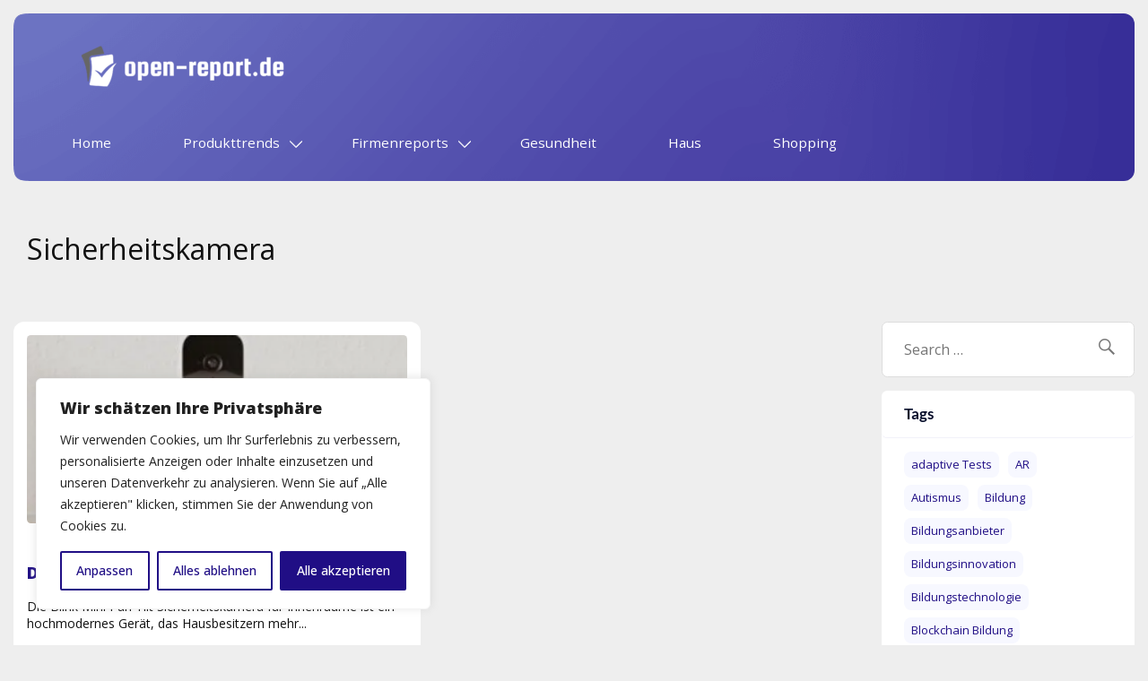

--- FILE ---
content_type: text/html; charset=UTF-8
request_url: https://open-report.de/stichwort/sicherheitskamera/
body_size: 22202
content:
<!DOCTYPE html><!-- HTML 5 -->
<html lang="en-US">

<head>
<meta charset="UTF-8" />
<meta name="viewport" content="width=device-width, initial-scale=1">
<link rel="profile" href="http://gmpg.org/xfn/11" />
<link rel="pingback" href="https://open-report.de/xmlrpc.php" />

<meta name='robots' content='index, follow, max-image-preview:large, max-snippet:-1, max-video-preview:-1' />

	<!-- This site is optimized with the Yoast SEO plugin v26.7 - https://yoast.com/wordpress/plugins/seo/ -->
	<title>Sicherheitskamera Archive - open-report.de</title>
	<link rel="canonical" href="https://open-report.de/stichwort/sicherheitskamera/" />
	<meta property="og:locale" content="en_US" />
	<meta property="og:type" content="article" />
	<meta property="og:title" content="Sicherheitskamera Archive - open-report.de" />
	<meta property="og:url" content="https://open-report.de/stichwort/sicherheitskamera/" />
	<meta property="og:site_name" content="open-report.de" />
	<meta name="twitter:card" content="summary_large_image" />
	<script type="application/ld+json" class="yoast-schema-graph">{"@context":"https://schema.org","@graph":[{"@type":"CollectionPage","@id":"https://open-report.de/stichwort/sicherheitskamera/","url":"https://open-report.de/stichwort/sicherheitskamera/","name":"Sicherheitskamera Archive - open-report.de","isPartOf":{"@id":"https://open-report.de/#website"},"primaryImageOfPage":{"@id":"https://open-report.de/stichwort/sicherheitskamera/#primaryimage"},"image":{"@id":"https://open-report.de/stichwort/sicherheitskamera/#primaryimage"},"thumbnailUrl":"https://open-report.de/wp-content/uploads/2023/02/Blink-Mini-Pan-Tilt.png","breadcrumb":{"@id":"https://open-report.de/stichwort/sicherheitskamera/#breadcrumb"},"inLanguage":"en-US"},{"@type":"ImageObject","inLanguage":"en-US","@id":"https://open-report.de/stichwort/sicherheitskamera/#primaryimage","url":"https://open-report.de/wp-content/uploads/2023/02/Blink-Mini-Pan-Tilt.png","contentUrl":"https://open-report.de/wp-content/uploads/2023/02/Blink-Mini-Pan-Tilt.png","width":340,"height":221,"caption":"Blink Mini Pan Tilt"},{"@type":"BreadcrumbList","@id":"https://open-report.de/stichwort/sicherheitskamera/#breadcrumb","itemListElement":[{"@type":"ListItem","position":1,"name":"Startseite","item":"https://open-report.de/"},{"@type":"ListItem","position":2,"name":"Sicherheitskamera"}]},{"@type":"WebSite","@id":"https://open-report.de/#website","url":"https://open-report.de/","name":"open-report.de","description":"","publisher":{"@id":"https://open-report.de/#organization"},"potentialAction":[{"@type":"SearchAction","target":{"@type":"EntryPoint","urlTemplate":"https://open-report.de/?s={search_term_string}"},"query-input":{"@type":"PropertyValueSpecification","valueRequired":true,"valueName":"search_term_string"}}],"inLanguage":"en-US"},{"@type":"Organization","@id":"https://open-report.de/#organization","name":"open-report.de","url":"https://open-report.de/","logo":{"@type":"ImageObject","inLanguage":"en-US","@id":"https://open-report.de/#/schema/logo/image/","url":"https://open-report.de/wp-content/uploads/2023/03/cropped-cropped-white_transparent-e1679399700420.png","contentUrl":"https://open-report.de/wp-content/uploads/2023/03/cropped-cropped-white_transparent-e1679399700420.png","width":250,"height":50,"caption":"open-report.de"},"image":{"@id":"https://open-report.de/#/schema/logo/image/"}}]}</script>
	<!-- / Yoast SEO plugin. -->


<link rel='dns-prefetch' href='//www.googletagmanager.com' />
<link rel='dns-prefetch' href='//fonts.googleapis.com' />
<link rel="alternate" type="application/rss+xml" title="open-report.de &raquo; Feed" href="https://open-report.de/feed/" />
<link rel="alternate" type="application/rss+xml" title="open-report.de &raquo; Comments Feed" href="https://open-report.de/comments/feed/" />
<link rel="alternate" type="application/rss+xml" title="open-report.de &raquo; Sicherheitskamera Tag Feed" href="https://open-report.de/stichwort/sicherheitskamera/feed/" />
<style id='wp-img-auto-sizes-contain-inline-css' type='text/css'>
img:is([sizes=auto i],[sizes^="auto," i]){contain-intrinsic-size:3000px 1500px}
/*# sourceURL=wp-img-auto-sizes-contain-inline-css */
</style>
<link rel='stylesheet' id='courage-custom-fonts-css' href='https://open-report.de/wp-content/themes/courage/css/custom-fonts.css?ver=20180413' type='text/css' media='all' />
<style id='wp-emoji-styles-inline-css' type='text/css'>

	img.wp-smiley, img.emoji {
		display: inline !important;
		border: none !important;
		box-shadow: none !important;
		height: 1em !important;
		width: 1em !important;
		margin: 0 0.07em !important;
		vertical-align: -0.1em !important;
		background: none !important;
		padding: 0 !important;
	}
/*# sourceURL=wp-emoji-styles-inline-css */
</style>
<link rel='stylesheet' id='courage-css' href='https://open-report.de/wp-content/themes/courage/style.css?ver=4024d9f306fd0aa2e6cf2f1ef44955fd' type='text/css' media='all' />
<link rel='stylesheet' id='child-style-css' href='https://open-report.de/wp-content/themes/courage-child/style.css?ver=4024d9f306fd0aa2e6cf2f1ef44955fd' type='text/css' media='all' />
<link rel='stylesheet' id='google-fonts-css' href='//fonts.googleapis.com/css2?family=Open+Sans:wght@300;400;500;600;800&#038;display=swap' type='text/css' media='all' />
<link rel='stylesheet' id='courage-stylesheet-css' href='https://open-report.de/wp-content/themes/courage-child/style.css?ver=4024d9f306fd0aa2e6cf2f1ef44955fd' type='text/css' media='all' />
<style id='courage-stylesheet-inline-css' type='text/css'>
.site-title, .site-description {
	position: absolute;
	clip: rect(1px, 1px, 1px, 1px);
}
/*# sourceURL=courage-stylesheet-inline-css */
</style>
<link rel='stylesheet' id='genericons-css' href='https://open-report.de/wp-content/themes/courage/css/genericons/genericons.css?ver=3.4.1' type='text/css' media='all' />
<script type="text/javascript" id="cookie-law-info-js-extra">
/* <![CDATA[ */
var _ckyConfig = {"_ipData":[],"_assetsURL":"https://open-report.de/wp-content/plugins/cookie-law-info/lite/frontend/images/","_publicURL":"https://open-report.de","_expiry":"365","_categories":[{"name":"Notwendige","slug":"necessary","isNecessary":true,"ccpaDoNotSell":true,"cookies":[],"active":true,"defaultConsent":{"gdpr":true,"ccpa":true}},{"name":"Funktionale","slug":"functional","isNecessary":false,"ccpaDoNotSell":true,"cookies":[],"active":true,"defaultConsent":{"gdpr":false,"ccpa":false}},{"name":"Analyse","slug":"analytics","isNecessary":false,"ccpaDoNotSell":true,"cookies":[],"active":true,"defaultConsent":{"gdpr":false,"ccpa":false}},{"name":"Leistungs","slug":"performance","isNecessary":false,"ccpaDoNotSell":true,"cookies":[],"active":true,"defaultConsent":{"gdpr":false,"ccpa":false}},{"name":"Werbe","slug":"advertisement","isNecessary":false,"ccpaDoNotSell":true,"cookies":[],"active":true,"defaultConsent":{"gdpr":false,"ccpa":false}}],"_activeLaw":"gdpr","_rootDomain":"","_block":"1","_showBanner":"1","_bannerConfig":{"settings":{"type":"box","preferenceCenterType":"popup","position":"bottom-left","applicableLaw":"gdpr"},"behaviours":{"reloadBannerOnAccept":false,"loadAnalyticsByDefault":false,"animations":{"onLoad":"animate","onHide":"sticky"}},"config":{"revisitConsent":{"status":true,"tag":"revisit-consent","position":"bottom-left","meta":{"url":"#"},"styles":{"background-color":"#200E85"},"elements":{"title":{"type":"text","tag":"revisit-consent-title","status":true,"styles":{"color":"#0056a7"}}}},"preferenceCenter":{"toggle":{"status":true,"tag":"detail-category-toggle","type":"toggle","states":{"active":{"styles":{"background-color":"#1863DC"}},"inactive":{"styles":{"background-color":"#D0D5D2"}}}}},"categoryPreview":{"status":false,"toggle":{"status":true,"tag":"detail-category-preview-toggle","type":"toggle","states":{"active":{"styles":{"background-color":"#1863DC"}},"inactive":{"styles":{"background-color":"#D0D5D2"}}}}},"videoPlaceholder":{"status":true,"styles":{"background-color":"#000000","border-color":"#000000","color":"#ffffff"}},"readMore":{"status":false,"tag":"readmore-button","type":"link","meta":{"noFollow":true,"newTab":true},"styles":{"color":"#200E85","background-color":"transparent","border-color":"transparent"}},"showMore":{"status":true,"tag":"show-desc-button","type":"button","styles":{"color":"#1863DC"}},"showLess":{"status":true,"tag":"hide-desc-button","type":"button","styles":{"color":"#1863DC"}},"alwaysActive":{"status":true,"tag":"always-active","styles":{"color":"#008000"}},"manualLinks":{"status":true,"tag":"manual-links","type":"link","styles":{"color":"#1863DC"}},"auditTable":{"status":true},"optOption":{"status":true,"toggle":{"status":true,"tag":"optout-option-toggle","type":"toggle","states":{"active":{"styles":{"background-color":"#1863dc"}},"inactive":{"styles":{"background-color":"#FFFFFF"}}}}}}},"_version":"3.3.9.1","_logConsent":"1","_tags":[{"tag":"accept-button","styles":{"color":"#FFFFFF","background-color":"#200E85","border-color":"#200E85"}},{"tag":"reject-button","styles":{"color":"#200E85","background-color":"transparent","border-color":"#200E85"}},{"tag":"settings-button","styles":{"color":"#200E85","background-color":"transparent","border-color":"#200E85"}},{"tag":"readmore-button","styles":{"color":"#200E85","background-color":"transparent","border-color":"transparent"}},{"tag":"donotsell-button","styles":{"color":"#1863dc","background-color":"transparent","border-color":"transparent"}},{"tag":"show-desc-button","styles":{"color":"#1863DC"}},{"tag":"hide-desc-button","styles":{"color":"#1863DC"}},{"tag":"cky-always-active","styles":[]},{"tag":"cky-link","styles":[]},{"tag":"accept-button","styles":{"color":"#FFFFFF","background-color":"#200E85","border-color":"#200E85"}},{"tag":"revisit-consent","styles":{"background-color":"#200E85"}}],"_shortCodes":[{"key":"cky_readmore","content":"\u003Ca href=\"#\" class=\"cky-policy\" aria-label=\"Cookie-Richtlinie\" target=\"_blank\" rel=\"noopener\" data-cky-tag=\"readmore-button\"\u003ECookie-Richtlinie\u003C/a\u003E","tag":"readmore-button","status":false,"attributes":{"rel":"nofollow","target":"_blank"}},{"key":"cky_show_desc","content":"\u003Cbutton class=\"cky-show-desc-btn\" data-cky-tag=\"show-desc-button\" aria-label=\"Mehr zeigen\"\u003EMehr zeigen\u003C/button\u003E","tag":"show-desc-button","status":true,"attributes":[]},{"key":"cky_hide_desc","content":"\u003Cbutton class=\"cky-show-desc-btn\" data-cky-tag=\"hide-desc-button\" aria-label=\"Weniger zeigen\"\u003EWeniger zeigen\u003C/button\u003E","tag":"hide-desc-button","status":true,"attributes":[]},{"key":"cky_optout_show_desc","content":"[cky_optout_show_desc]","tag":"optout-show-desc-button","status":true,"attributes":[]},{"key":"cky_optout_hide_desc","content":"[cky_optout_hide_desc]","tag":"optout-hide-desc-button","status":true,"attributes":[]},{"key":"cky_category_toggle_label","content":"[cky_{{status}}_category_label] [cky_preference_{{category_slug}}_title]","tag":"","status":true,"attributes":[]},{"key":"cky_enable_category_label","content":"Erm\u00f6glichen","tag":"","status":true,"attributes":[]},{"key":"cky_disable_category_label","content":"Deaktivieren","tag":"","status":true,"attributes":[]},{"key":"cky_video_placeholder","content":"\u003Cdiv class=\"video-placeholder-normal\" data-cky-tag=\"video-placeholder\" id=\"[UNIQUEID]\"\u003E\u003Cp class=\"video-placeholder-text-normal\" data-cky-tag=\"placeholder-title\"\u003EBitte akzeptieren Sie die Cookie-Einwilligung\u003C/p\u003E\u003C/div\u003E","tag":"","status":true,"attributes":[]},{"key":"cky_enable_optout_label","content":"Erm\u00f6glichen","tag":"","status":true,"attributes":[]},{"key":"cky_disable_optout_label","content":"Deaktivieren","tag":"","status":true,"attributes":[]},{"key":"cky_optout_toggle_label","content":"[cky_{{status}}_optout_label] [cky_optout_option_title]","tag":"","status":true,"attributes":[]},{"key":"cky_optout_option_title","content":"Verkaufen oder teilen Sie meine pers\u00f6nlichen Daten nicht","tag":"","status":true,"attributes":[]},{"key":"cky_optout_close_label","content":"Nah dran","tag":"","status":true,"attributes":[]},{"key":"cky_preference_close_label","content":"Nah dran","tag":"","status":true,"attributes":[]}],"_rtl":"","_language":"de","_providersToBlock":[]};
var _ckyStyles = {"css":".cky-overlay{background: #000000; opacity: 0.4; position: fixed; top: 0; left: 0; width: 100%; height: 100%; z-index: 99999999;}.cky-hide{display: none;}.cky-btn-revisit-wrapper{display: flex; align-items: center; justify-content: center; background: #0056a7; width: 45px; height: 45px; border-radius: 50%; position: fixed; z-index: 999999; cursor: pointer;}.cky-revisit-bottom-left{bottom: 15px; left: 15px;}.cky-revisit-bottom-right{bottom: 15px; right: 15px;}.cky-btn-revisit-wrapper .cky-btn-revisit{display: flex; align-items: center; justify-content: center; background: none; border: none; cursor: pointer; position: relative; margin: 0; padding: 0;}.cky-btn-revisit-wrapper .cky-btn-revisit img{max-width: fit-content; margin: 0; height: 30px; width: 30px;}.cky-revisit-bottom-left:hover::before{content: attr(data-tooltip); position: absolute; background: #4e4b66; color: #ffffff; left: calc(100% + 7px); font-size: 12px; line-height: 16px; width: max-content; padding: 4px 8px; border-radius: 4px;}.cky-revisit-bottom-left:hover::after{position: absolute; content: \"\"; border: 5px solid transparent; left: calc(100% + 2px); border-left-width: 0; border-right-color: #4e4b66;}.cky-revisit-bottom-right:hover::before{content: attr(data-tooltip); position: absolute; background: #4e4b66; color: #ffffff; right: calc(100% + 7px); font-size: 12px; line-height: 16px; width: max-content; padding: 4px 8px; border-radius: 4px;}.cky-revisit-bottom-right:hover::after{position: absolute; content: \"\"; border: 5px solid transparent; right: calc(100% + 2px); border-right-width: 0; border-left-color: #4e4b66;}.cky-revisit-hide{display: none;}.cky-consent-container{position: fixed; width: 440px; box-sizing: border-box; z-index: 9999999; border-radius: 6px;}.cky-consent-container .cky-consent-bar{background: #ffffff; border: 1px solid; padding: 20px 26px; box-shadow: 0 -1px 10px 0 #acabab4d; border-radius: 6px;}.cky-box-bottom-left{bottom: 40px; left: 40px;}.cky-box-bottom-right{bottom: 40px; right: 40px;}.cky-box-top-left{top: 40px; left: 40px;}.cky-box-top-right{top: 40px; right: 40px;}.cky-custom-brand-logo-wrapper .cky-custom-brand-logo{width: 100px; height: auto; margin: 0 0 12px 0;}.cky-notice .cky-title{color: #212121; font-weight: 700; font-size: 18px; line-height: 24px; margin: 0 0 12px 0;}.cky-notice-des *,.cky-preference-content-wrapper *,.cky-accordion-header-des *,.cky-gpc-wrapper .cky-gpc-desc *{font-size: 14px;}.cky-notice-des{color: #212121; font-size: 14px; line-height: 24px; font-weight: 400;}.cky-notice-des img{height: 25px; width: 25px;}.cky-consent-bar .cky-notice-des p,.cky-gpc-wrapper .cky-gpc-desc p,.cky-preference-body-wrapper .cky-preference-content-wrapper p,.cky-accordion-header-wrapper .cky-accordion-header-des p,.cky-cookie-des-table li div:last-child p{color: inherit; margin-top: 0; overflow-wrap: break-word;}.cky-notice-des P:last-child,.cky-preference-content-wrapper p:last-child,.cky-cookie-des-table li div:last-child p:last-child,.cky-gpc-wrapper .cky-gpc-desc p:last-child{margin-bottom: 0;}.cky-notice-des a.cky-policy,.cky-notice-des button.cky-policy{font-size: 14px; color: #1863dc; white-space: nowrap; cursor: pointer; background: transparent; border: 1px solid; text-decoration: underline;}.cky-notice-des button.cky-policy{padding: 0;}.cky-notice-des a.cky-policy:focus-visible,.cky-notice-des button.cky-policy:focus-visible,.cky-preference-content-wrapper .cky-show-desc-btn:focus-visible,.cky-accordion-header .cky-accordion-btn:focus-visible,.cky-preference-header .cky-btn-close:focus-visible,.cky-switch input[type=\"checkbox\"]:focus-visible,.cky-footer-wrapper a:focus-visible,.cky-btn:focus-visible{outline: 2px solid #1863dc; outline-offset: 2px;}.cky-btn:focus:not(:focus-visible),.cky-accordion-header .cky-accordion-btn:focus:not(:focus-visible),.cky-preference-content-wrapper .cky-show-desc-btn:focus:not(:focus-visible),.cky-btn-revisit-wrapper .cky-btn-revisit:focus:not(:focus-visible),.cky-preference-header .cky-btn-close:focus:not(:focus-visible),.cky-consent-bar .cky-banner-btn-close:focus:not(:focus-visible){outline: 0;}button.cky-show-desc-btn:not(:hover):not(:active){color: #1863dc; background: transparent;}button.cky-accordion-btn:not(:hover):not(:active),button.cky-banner-btn-close:not(:hover):not(:active),button.cky-btn-revisit:not(:hover):not(:active),button.cky-btn-close:not(:hover):not(:active){background: transparent;}.cky-consent-bar button:hover,.cky-modal.cky-modal-open button:hover,.cky-consent-bar button:focus,.cky-modal.cky-modal-open button:focus{text-decoration: none;}.cky-notice-btn-wrapper{display: flex; justify-content: flex-start; align-items: center; flex-wrap: wrap; margin-top: 16px;}.cky-notice-btn-wrapper .cky-btn{text-shadow: none; box-shadow: none;}.cky-btn{flex: auto; max-width: 100%; font-size: 14px; font-family: inherit; line-height: 24px; padding: 8px; font-weight: 500; margin: 0 8px 0 0; border-radius: 2px; cursor: pointer; text-align: center; text-transform: none; min-height: 0;}.cky-btn:hover{opacity: 0.8;}.cky-btn-customize{color: #1863dc; background: transparent; border: 2px solid #1863dc;}.cky-btn-reject{color: #1863dc; background: transparent; border: 2px solid #1863dc;}.cky-btn-accept{background: #1863dc; color: #ffffff; border: 2px solid #1863dc;}.cky-btn:last-child{margin-right: 0;}@media (max-width: 576px){.cky-box-bottom-left{bottom: 0; left: 0;}.cky-box-bottom-right{bottom: 0; right: 0;}.cky-box-top-left{top: 0; left: 0;}.cky-box-top-right{top: 0; right: 0;}}@media (max-width: 440px){.cky-box-bottom-left, .cky-box-bottom-right, .cky-box-top-left, .cky-box-top-right{width: 100%; max-width: 100%;}.cky-consent-container .cky-consent-bar{padding: 20px 0;}.cky-custom-brand-logo-wrapper, .cky-notice .cky-title, .cky-notice-des, .cky-notice-btn-wrapper{padding: 0 24px;}.cky-notice-des{max-height: 40vh; overflow-y: scroll;}.cky-notice-btn-wrapper{flex-direction: column; margin-top: 0;}.cky-btn{width: 100%; margin: 10px 0 0 0;}.cky-notice-btn-wrapper .cky-btn-customize{order: 2;}.cky-notice-btn-wrapper .cky-btn-reject{order: 3;}.cky-notice-btn-wrapper .cky-btn-accept{order: 1; margin-top: 16px;}}@media (max-width: 352px){.cky-notice .cky-title{font-size: 16px;}.cky-notice-des *{font-size: 12px;}.cky-notice-des, .cky-btn{font-size: 12px;}}.cky-modal.cky-modal-open{display: flex; visibility: visible; -webkit-transform: translate(-50%, -50%); -moz-transform: translate(-50%, -50%); -ms-transform: translate(-50%, -50%); -o-transform: translate(-50%, -50%); transform: translate(-50%, -50%); top: 50%; left: 50%; transition: all 1s ease;}.cky-modal{box-shadow: 0 32px 68px rgba(0, 0, 0, 0.3); margin: 0 auto; position: fixed; max-width: 100%; background: #ffffff; top: 50%; box-sizing: border-box; border-radius: 6px; z-index: 999999999; color: #212121; -webkit-transform: translate(-50%, 100%); -moz-transform: translate(-50%, 100%); -ms-transform: translate(-50%, 100%); -o-transform: translate(-50%, 100%); transform: translate(-50%, 100%); visibility: hidden; transition: all 0s ease;}.cky-preference-center{max-height: 79vh; overflow: hidden; width: 845px; overflow: hidden; flex: 1 1 0; display: flex; flex-direction: column; border-radius: 6px;}.cky-preference-header{display: flex; align-items: center; justify-content: space-between; padding: 22px 24px; border-bottom: 1px solid;}.cky-preference-header .cky-preference-title{font-size: 18px; font-weight: 700; line-height: 24px;}.cky-preference-header .cky-btn-close{margin: 0; cursor: pointer; vertical-align: middle; padding: 0; background: none; border: none; width: auto; height: auto; min-height: 0; line-height: 0; text-shadow: none; box-shadow: none;}.cky-preference-header .cky-btn-close img{margin: 0; height: 10px; width: 10px;}.cky-preference-body-wrapper{padding: 0 24px; flex: 1; overflow: auto; box-sizing: border-box;}.cky-preference-content-wrapper,.cky-gpc-wrapper .cky-gpc-desc{font-size: 14px; line-height: 24px; font-weight: 400; padding: 12px 0;}.cky-preference-content-wrapper{border-bottom: 1px solid;}.cky-preference-content-wrapper img{height: 25px; width: 25px;}.cky-preference-content-wrapper .cky-show-desc-btn{font-size: 14px; font-family: inherit; color: #1863dc; text-decoration: none; line-height: 24px; padding: 0; margin: 0; white-space: nowrap; cursor: pointer; background: transparent; border-color: transparent; text-transform: none; min-height: 0; text-shadow: none; box-shadow: none;}.cky-accordion-wrapper{margin-bottom: 10px;}.cky-accordion{border-bottom: 1px solid;}.cky-accordion:last-child{border-bottom: none;}.cky-accordion .cky-accordion-item{display: flex; margin-top: 10px;}.cky-accordion .cky-accordion-body{display: none;}.cky-accordion.cky-accordion-active .cky-accordion-body{display: block; padding: 0 22px; margin-bottom: 16px;}.cky-accordion-header-wrapper{cursor: pointer; width: 100%;}.cky-accordion-item .cky-accordion-header{display: flex; justify-content: space-between; align-items: center;}.cky-accordion-header .cky-accordion-btn{font-size: 16px; font-family: inherit; color: #212121; line-height: 24px; background: none; border: none; font-weight: 700; padding: 0; margin: 0; cursor: pointer; text-transform: none; min-height: 0; text-shadow: none; box-shadow: none;}.cky-accordion-header .cky-always-active{color: #008000; font-weight: 600; line-height: 24px; font-size: 14px;}.cky-accordion-header-des{font-size: 14px; line-height: 24px; margin: 10px 0 16px 0;}.cky-accordion-chevron{margin-right: 22px; position: relative; cursor: pointer;}.cky-accordion-chevron-hide{display: none;}.cky-accordion .cky-accordion-chevron i::before{content: \"\"; position: absolute; border-right: 1.4px solid; border-bottom: 1.4px solid; border-color: inherit; height: 6px; width: 6px; -webkit-transform: rotate(-45deg); -moz-transform: rotate(-45deg); -ms-transform: rotate(-45deg); -o-transform: rotate(-45deg); transform: rotate(-45deg); transition: all 0.2s ease-in-out; top: 8px;}.cky-accordion.cky-accordion-active .cky-accordion-chevron i::before{-webkit-transform: rotate(45deg); -moz-transform: rotate(45deg); -ms-transform: rotate(45deg); -o-transform: rotate(45deg); transform: rotate(45deg);}.cky-audit-table{background: #f4f4f4; border-radius: 6px;}.cky-audit-table .cky-empty-cookies-text{color: inherit; font-size: 12px; line-height: 24px; margin: 0; padding: 10px;}.cky-audit-table .cky-cookie-des-table{font-size: 12px; line-height: 24px; font-weight: normal; padding: 15px 10px; border-bottom: 1px solid; border-bottom-color: inherit; margin: 0;}.cky-audit-table .cky-cookie-des-table:last-child{border-bottom: none;}.cky-audit-table .cky-cookie-des-table li{list-style-type: none; display: flex; padding: 3px 0;}.cky-audit-table .cky-cookie-des-table li:first-child{padding-top: 0;}.cky-cookie-des-table li div:first-child{width: 100px; font-weight: 600; word-break: break-word; word-wrap: break-word;}.cky-cookie-des-table li div:last-child{flex: 1; word-break: break-word; word-wrap: break-word; margin-left: 8px;}.cky-footer-shadow{display: block; width: 100%; height: 40px; background: linear-gradient(180deg, rgba(255, 255, 255, 0) 0%, #ffffff 100%); position: absolute; bottom: calc(100% - 1px);}.cky-footer-wrapper{position: relative;}.cky-prefrence-btn-wrapper{display: flex; flex-wrap: wrap; align-items: center; justify-content: center; padding: 22px 24px; border-top: 1px solid;}.cky-prefrence-btn-wrapper .cky-btn{flex: auto; max-width: 100%; text-shadow: none; box-shadow: none;}.cky-btn-preferences{color: #1863dc; background: transparent; border: 2px solid #1863dc;}.cky-preference-header,.cky-preference-body-wrapper,.cky-preference-content-wrapper,.cky-accordion-wrapper,.cky-accordion,.cky-accordion-wrapper,.cky-footer-wrapper,.cky-prefrence-btn-wrapper{border-color: inherit;}@media (max-width: 845px){.cky-modal{max-width: calc(100% - 16px);}}@media (max-width: 576px){.cky-modal{max-width: 100%;}.cky-preference-center{max-height: 100vh;}.cky-prefrence-btn-wrapper{flex-direction: column;}.cky-accordion.cky-accordion-active .cky-accordion-body{padding-right: 0;}.cky-prefrence-btn-wrapper .cky-btn{width: 100%; margin: 10px 0 0 0;}.cky-prefrence-btn-wrapper .cky-btn-reject{order: 3;}.cky-prefrence-btn-wrapper .cky-btn-accept{order: 1; margin-top: 0;}.cky-prefrence-btn-wrapper .cky-btn-preferences{order: 2;}}@media (max-width: 425px){.cky-accordion-chevron{margin-right: 15px;}.cky-notice-btn-wrapper{margin-top: 0;}.cky-accordion.cky-accordion-active .cky-accordion-body{padding: 0 15px;}}@media (max-width: 352px){.cky-preference-header .cky-preference-title{font-size: 16px;}.cky-preference-header{padding: 16px 24px;}.cky-preference-content-wrapper *, .cky-accordion-header-des *{font-size: 12px;}.cky-preference-content-wrapper, .cky-preference-content-wrapper .cky-show-more, .cky-accordion-header .cky-always-active, .cky-accordion-header-des, .cky-preference-content-wrapper .cky-show-desc-btn, .cky-notice-des a.cky-policy{font-size: 12px;}.cky-accordion-header .cky-accordion-btn{font-size: 14px;}}.cky-switch{display: flex;}.cky-switch input[type=\"checkbox\"]{position: relative; width: 44px; height: 24px; margin: 0; background: #d0d5d2; -webkit-appearance: none; border-radius: 50px; cursor: pointer; outline: 0; border: none; top: 0;}.cky-switch input[type=\"checkbox\"]:checked{background: #1863dc;}.cky-switch input[type=\"checkbox\"]:before{position: absolute; content: \"\"; height: 20px; width: 20px; left: 2px; bottom: 2px; border-radius: 50%; background-color: white; -webkit-transition: 0.4s; transition: 0.4s; margin: 0;}.cky-switch input[type=\"checkbox\"]:after{display: none;}.cky-switch input[type=\"checkbox\"]:checked:before{-webkit-transform: translateX(20px); -ms-transform: translateX(20px); transform: translateX(20px);}@media (max-width: 425px){.cky-switch input[type=\"checkbox\"]{width: 38px; height: 21px;}.cky-switch input[type=\"checkbox\"]:before{height: 17px; width: 17px;}.cky-switch input[type=\"checkbox\"]:checked:before{-webkit-transform: translateX(17px); -ms-transform: translateX(17px); transform: translateX(17px);}}.cky-consent-bar .cky-banner-btn-close{position: absolute; right: 9px; top: 5px; background: none; border: none; cursor: pointer; padding: 0; margin: 0; min-height: 0; line-height: 0; height: auto; width: auto; text-shadow: none; box-shadow: none;}.cky-consent-bar .cky-banner-btn-close img{height: 9px; width: 9px; margin: 0;}.cky-notice-group{font-size: 14px; line-height: 24px; font-weight: 400; color: #212121;}.cky-notice-btn-wrapper .cky-btn-do-not-sell{font-size: 14px; line-height: 24px; padding: 6px 0; margin: 0; font-weight: 500; background: none; border-radius: 2px; border: none; cursor: pointer; text-align: left; color: #1863dc; background: transparent; border-color: transparent; box-shadow: none; text-shadow: none;}.cky-consent-bar .cky-banner-btn-close:focus-visible,.cky-notice-btn-wrapper .cky-btn-do-not-sell:focus-visible,.cky-opt-out-btn-wrapper .cky-btn:focus-visible,.cky-opt-out-checkbox-wrapper input[type=\"checkbox\"].cky-opt-out-checkbox:focus-visible{outline: 2px solid #1863dc; outline-offset: 2px;}@media (max-width: 440px){.cky-consent-container{width: 100%;}}@media (max-width: 352px){.cky-notice-des a.cky-policy, .cky-notice-btn-wrapper .cky-btn-do-not-sell{font-size: 12px;}}.cky-opt-out-wrapper{padding: 12px 0;}.cky-opt-out-wrapper .cky-opt-out-checkbox-wrapper{display: flex; align-items: center;}.cky-opt-out-checkbox-wrapper .cky-opt-out-checkbox-label{font-size: 16px; font-weight: 700; line-height: 24px; margin: 0 0 0 12px; cursor: pointer;}.cky-opt-out-checkbox-wrapper input[type=\"checkbox\"].cky-opt-out-checkbox{background-color: #ffffff; border: 1px solid black; width: 20px; height: 18.5px; margin: 0; -webkit-appearance: none; position: relative; display: flex; align-items: center; justify-content: center; border-radius: 2px; cursor: pointer;}.cky-opt-out-checkbox-wrapper input[type=\"checkbox\"].cky-opt-out-checkbox:checked{background-color: #1863dc; border: none;}.cky-opt-out-checkbox-wrapper input[type=\"checkbox\"].cky-opt-out-checkbox:checked::after{left: 6px; bottom: 4px; width: 7px; height: 13px; border: solid #ffffff; border-width: 0 3px 3px 0; border-radius: 2px; -webkit-transform: rotate(45deg); -ms-transform: rotate(45deg); transform: rotate(45deg); content: \"\"; position: absolute; box-sizing: border-box;}.cky-opt-out-checkbox-wrapper.cky-disabled .cky-opt-out-checkbox-label,.cky-opt-out-checkbox-wrapper.cky-disabled input[type=\"checkbox\"].cky-opt-out-checkbox{cursor: no-drop;}.cky-gpc-wrapper{margin: 0 0 0 32px;}.cky-footer-wrapper .cky-opt-out-btn-wrapper{display: flex; flex-wrap: wrap; align-items: center; justify-content: center; padding: 22px 24px;}.cky-opt-out-btn-wrapper .cky-btn{flex: auto; max-width: 100%; text-shadow: none; box-shadow: none;}.cky-opt-out-btn-wrapper .cky-btn-cancel{border: 1px solid #dedfe0; background: transparent; color: #858585;}.cky-opt-out-btn-wrapper .cky-btn-confirm{background: #1863dc; color: #ffffff; border: 1px solid #1863dc;}@media (max-width: 352px){.cky-opt-out-checkbox-wrapper .cky-opt-out-checkbox-label{font-size: 14px;}.cky-gpc-wrapper .cky-gpc-desc, .cky-gpc-wrapper .cky-gpc-desc *{font-size: 12px;}.cky-opt-out-checkbox-wrapper input[type=\"checkbox\"].cky-opt-out-checkbox{width: 16px; height: 16px;}.cky-opt-out-checkbox-wrapper input[type=\"checkbox\"].cky-opt-out-checkbox:checked::after{left: 5px; bottom: 4px; width: 3px; height: 9px;}.cky-gpc-wrapper{margin: 0 0 0 28px;}}.video-placeholder-youtube{background-size: 100% 100%; background-position: center; background-repeat: no-repeat; background-color: #b2b0b059; position: relative; display: flex; align-items: center; justify-content: center; max-width: 100%;}.video-placeholder-text-youtube{text-align: center; align-items: center; padding: 10px 16px; background-color: #000000cc; color: #ffffff; border: 1px solid; border-radius: 2px; cursor: pointer;}.video-placeholder-normal{background-image: url(\"/wp-content/plugins/cookie-law-info/lite/frontend/images/placeholder.svg\"); background-size: 80px; background-position: center; background-repeat: no-repeat; background-color: #b2b0b059; position: relative; display: flex; align-items: flex-end; justify-content: center; max-width: 100%;}.video-placeholder-text-normal{align-items: center; padding: 10px 16px; text-align: center; border: 1px solid; border-radius: 2px; cursor: pointer;}.cky-rtl{direction: rtl; text-align: right;}.cky-rtl .cky-banner-btn-close{left: 9px; right: auto;}.cky-rtl .cky-notice-btn-wrapper .cky-btn:last-child{margin-right: 8px;}.cky-rtl .cky-notice-btn-wrapper .cky-btn:first-child{margin-right: 0;}.cky-rtl .cky-notice-btn-wrapper{margin-left: 0; margin-right: 15px;}.cky-rtl .cky-prefrence-btn-wrapper .cky-btn{margin-right: 8px;}.cky-rtl .cky-prefrence-btn-wrapper .cky-btn:first-child{margin-right: 0;}.cky-rtl .cky-accordion .cky-accordion-chevron i::before{border: none; border-left: 1.4px solid; border-top: 1.4px solid; left: 12px;}.cky-rtl .cky-accordion.cky-accordion-active .cky-accordion-chevron i::before{-webkit-transform: rotate(-135deg); -moz-transform: rotate(-135deg); -ms-transform: rotate(-135deg); -o-transform: rotate(-135deg); transform: rotate(-135deg);}@media (max-width: 768px){.cky-rtl .cky-notice-btn-wrapper{margin-right: 0;}}@media (max-width: 576px){.cky-rtl .cky-notice-btn-wrapper .cky-btn:last-child{margin-right: 0;}.cky-rtl .cky-prefrence-btn-wrapper .cky-btn{margin-right: 0;}.cky-rtl .cky-accordion.cky-accordion-active .cky-accordion-body{padding: 0 22px 0 0;}}@media (max-width: 425px){.cky-rtl .cky-accordion.cky-accordion-active .cky-accordion-body{padding: 0 15px 0 0;}}.cky-rtl .cky-opt-out-btn-wrapper .cky-btn{margin-right: 12px;}.cky-rtl .cky-opt-out-btn-wrapper .cky-btn:first-child{margin-right: 0;}.cky-rtl .cky-opt-out-checkbox-wrapper .cky-opt-out-checkbox-label{margin: 0 12px 0 0;}"};
//# sourceURL=cookie-law-info-js-extra
/* ]]> */
</script>
<script type="text/javascript" src="https://open-report.de/wp-content/plugins/cookie-law-info/lite/frontend/js/script.min.js?ver=3.3.9.1" id="cookie-law-info-js"></script>
<script type="text/javascript" src="https://open-report.de/wp-includes/js/jquery/jquery.min.js?ver=3.7.1" id="jquery-core-js"></script>
<script type="text/javascript" src="https://open-report.de/wp-includes/js/jquery/jquery-migrate.min.js?ver=3.4.1" id="jquery-migrate-js"></script>
<script type="text/javascript" id="courage-jquery-navigation-js-extra">
/* <![CDATA[ */
var courage_mainnav_title = {"text":"Menu"};
//# sourceURL=courage-jquery-navigation-js-extra
/* ]]> */
</script>
<script type="text/javascript" src="https://open-report.de/wp-content/themes/courage/js/navigation.js?ver=20210324" id="courage-jquery-navigation-js"></script>

<!-- Google tag (gtag.js) snippet added by Site Kit -->
<!-- Google Analytics snippet added by Site Kit -->
<script type="text/javascript" src="https://www.googletagmanager.com/gtag/js?id=GT-577D5RNB" id="google_gtagjs-js" async></script>
<script type="text/javascript" id="google_gtagjs-js-after">
/* <![CDATA[ */
window.dataLayer = window.dataLayer || [];function gtag(){dataLayer.push(arguments);}
gtag("set","linker",{"domains":["open-report.de"]});
gtag("js", new Date());
gtag("set", "developer_id.dZTNiMT", true);
gtag("config", "GT-577D5RNB");
 window._googlesitekit = window._googlesitekit || {}; window._googlesitekit.throttledEvents = []; window._googlesitekit.gtagEvent = (name, data) => { var key = JSON.stringify( { name, data } ); if ( !! window._googlesitekit.throttledEvents[ key ] ) { return; } window._googlesitekit.throttledEvents[ key ] = true; setTimeout( () => { delete window._googlesitekit.throttledEvents[ key ]; }, 5 ); gtag( "event", name, { ...data, event_source: "site-kit" } ); }; 
//# sourceURL=google_gtagjs-js-after
/* ]]> */
</script>
<link rel="https://api.w.org/" href="https://open-report.de/wp-json/" /><link rel="alternate" title="JSON" type="application/json" href="https://open-report.de/wp-json/wp/v2/tags/252" /><link rel="EditURI" type="application/rsd+xml" title="RSD" href="https://open-report.de/xmlrpc.php?rsd" />

<style id="cky-style-inline">[data-cky-tag]{visibility:hidden;}</style><meta name="generator" content="Site Kit by Google 1.167.0" /><link rel="icon" href="https://open-report.de/wp-content/uploads/2023/03/cropped-favi-open-report-32x32.png" sizes="32x32" />
<link rel="icon" href="https://open-report.de/wp-content/uploads/2023/03/cropped-favi-open-report-192x192.png" sizes="192x192" />
<link rel="apple-touch-icon" href="https://open-report.de/wp-content/uploads/2023/03/cropped-favi-open-report-180x180.png" />
<meta name="msapplication-TileImage" content="https://open-report.de/wp-content/uploads/2023/03/cropped-favi-open-report-270x270.png" />
<style id='wp-block-paragraph-inline-css' type='text/css'>
.is-small-text{font-size:.875em}.is-regular-text{font-size:1em}.is-large-text{font-size:2.25em}.is-larger-text{font-size:3em}.has-drop-cap:not(:focus):first-letter{float:left;font-size:8.4em;font-style:normal;font-weight:100;line-height:.68;margin:.05em .1em 0 0;text-transform:uppercase}body.rtl .has-drop-cap:not(:focus):first-letter{float:none;margin-left:.1em}p.has-drop-cap.has-background{overflow:hidden}:root :where(p.has-background){padding:1.25em 2.375em}:where(p.has-text-color:not(.has-link-color)) a{color:inherit}p.has-text-align-left[style*="writing-mode:vertical-lr"],p.has-text-align-right[style*="writing-mode:vertical-rl"]{rotate:180deg}
/*# sourceURL=https://open-report.de/wp-includes/blocks/paragraph/style.min.css */
</style>
</head>

<body class="archive tag tag-sicherheitskamera tag-252 wp-custom-logo wp-theme-courage wp-child-theme-courage-child">


<header style="background-image: url(https://open-report.de/wp-content/uploads/2023/03/header_bg-1.png)">
 <div class="container">
 	<div class="header-wrapper">
    <a href="https://open-report.de/" class="custom-logo-link" rel="home"><img width="250" height="50" src="https://open-report.de/wp-content/uploads/2023/03/cropped-cropped-white_transparent-e1679399700420.png" class="custom-logo" alt="open-report.de" decoding="async" /></a>    
    	        <button class="header__burger menu" onclick="this.classList.toggle('opened');this.setAttribute('aria-expanded', this.classList.contains('opened'))" aria-label="Main Menu">
      <svg width="40" height="40" viewBox="0 0 100 100">
        <path class="line line1" d="M 20,29.000046 H 80.000231 C 80.000231,29.000046 94.498839,28.817352 94.532987,66.711331 94.543142,77.980673 90.966081,81.670246 85.259173,81.668997 79.552261,81.667751 75.000211,74.999942 75.000211,74.999942 L 25.000021,25.000058" />
        <path class="line line2" d="M 20,50 H 80" />
        <path class="line line3" d="M 20,70.999954 H 80.000231 C 80.000231,70.999954 94.498839,71.182648 94.532987,33.288669 94.543142,22.019327 90.966081,18.329754 85.259173,18.331003 79.552261,18.332249 75.000211,25.000058 75.000211,25.000058 L 25.000021,74.999942" />
      </svg>
    </button>
    
    <nav>
    <ul id="menu-main" class="menu"><li id="menu-item-2051" class="menu-item menu-item-type-post_type menu-item-object-page menu-item-home menu-item-2051"><a href="https://open-report.de/">Home</a></li>
<li id="menu-item-2059" class="menu-item menu-item-type-taxonomy menu-item-object-category menu-item-has-children menu-item-2059"><a href="https://open-report.de/ressort/produkttrends/">Produkttrends</a>
<ul class="sub-menu">
	<li id="menu-item-2056" class="menu-item menu-item-type-taxonomy menu-item-object-category menu-item-2056"><a href="https://open-report.de/ressort/produkttrends/smartphone/">Smartphone</a></li>
	<li id="menu-item-2057" class="menu-item menu-item-type-taxonomy menu-item-object-category menu-item-2057"><a href="https://open-report.de/ressort/produkttrends/vr/">VR</a></li>
	<li id="menu-item-2058" class="menu-item menu-item-type-taxonomy menu-item-object-category menu-item-2058"><a href="https://open-report.de/ressort/produkttrends/smartwatch/">Smartwatch</a></li>
</ul>
</li>
<li id="menu-item-2060" class="menu-item menu-item-type-taxonomy menu-item-object-category menu-item-has-children menu-item-2060"><a href="https://open-report.de/ressort/firmen/">Firmenreports</a>
<ul class="sub-menu">
	<li id="menu-item-2061" class="menu-item menu-item-type-taxonomy menu-item-object-category menu-item-2061"><a href="https://open-report.de/ressort/dienstleister/">Dienstleister</a></li>
</ul>
</li>
<li id="menu-item-2062" class="menu-item menu-item-type-taxonomy menu-item-object-category menu-item-2062"><a href="https://open-report.de/ressort/gesundheit/">Gesundheit</a></li>
<li id="menu-item-2063" class="menu-item menu-item-type-taxonomy menu-item-object-category menu-item-2063"><a href="https://open-report.de/ressort/haus/">Haus</a></li>
<li id="menu-item-2064" class="menu-item menu-item-type-taxonomy menu-item-object-category menu-item-2064"><a href="https://open-report.de/ressort/shopping/">Shopping</a></li>
</ul>
    </nav>
    </div>
 </div>
</header>

<h1 class="main__title">
	Sicherheitskamera</h1>


<main class="front-page">

<section class="home-posts">
 <div class="container">
	    	
        		<div class="post-item">
        <a href="https://open-report.de/die-sicherheitskamera-blink-mini-pan-tilt/">
            								<div class="post-thumbnail">
					<img src="https://open-report.de/wp-content/plugins/lazy-load/images/1x1.trans.gif" data-lazy-src="https://open-report.de/wp-content/uploads/2023/02/Blink-Mini-Pan-Tilt-340x200.png" width="340" height="200" class="attachment-post-thumbnail size-post-thumbnail wp-post-image" alt="Blink Mini Pan Tilt" decoding="async" fetchpriority="high"><noscript><img width="340" height="200" src="https://open-report.de/wp-content/uploads/2023/02/Blink-Mini-Pan-Tilt-340x200.png" class="attachment-post-thumbnail size-post-thumbnail wp-post-image" alt="Blink Mini Pan Tilt" decoding="async" fetchpriority="high" /></noscript>				</div>
			          </a>
			<a href="https://open-report.de/die-sicherheitskamera-blink-mini-pan-tilt/"><h2 class="post-title">Die Sicherheitskamera &#8211; Blink Mini Pan Tilt</h2></a>
			<div class="post-excerpt">
				Die Blink Mini Pan Tilt Sicherheitskamera für Innenräume ist ein hochmodernes Gerät, das Hausbesitzern mehr...			</div>
			<div class="post-category">
				<a href="https://open-report.de/ressort/vermischtes/" rel="category tag">Vermischtes</a>			</div>
                        			<div class="post-btn">
            				<a href="https://open-report.de/die-sicherheitskamera-blink-mini-pan-tilt/" class="button read-more">Read More</a>
            </div>

		</div>
    
         </div>
</section>



<section class="home-sidebar">
 <div class="home-posts__sidebar">
 		
	<section id="sidebar" class="secondary clearfix" role="complementary">

		<aside id="search-2" class="widget widget_search clearfix">
	<form role="search" method="get" class="search-form" action="https://open-report.de/">
		<label>
			<span class="screen-reader-text">Search for:</span>
			<input type="search" class="search-field" placeholder="Search &hellip;" value="" name="s">
		</label>
		<button type="submit" class="search-submit">
			<span class="genericon-search"></span>
		</button>
	</form>

</aside><aside id="tag_cloud-2" class="widget widget_tag_cloud clearfix"><h3 class="widgettitle"><span>Tags</span></h3><div class="tagcloud"><a href="https://open-report.de/stichwort/adaptive-tests/" class="tag-cloud-link tag-link-422 tag-link-position-1" style="font-size: 8pt;" aria-label="adaptive Tests (1 item)">adaptive Tests</a>
<a href="https://open-report.de/stichwort/ar/" class="tag-cloud-link tag-link-403 tag-link-position-2" style="font-size: 8pt;" aria-label="AR (1 item)">AR</a>
<a href="https://open-report.de/stichwort/autismus/" class="tag-cloud-link tag-link-190 tag-link-position-3" style="font-size: 22pt;" aria-label="Autismus (4 items)">Autismus</a>
<a href="https://open-report.de/stichwort/bildung/" class="tag-cloud-link tag-link-405 tag-link-position-4" style="font-size: 14.3pt;" aria-label="Bildung (2 items)">Bildung</a>
<a href="https://open-report.de/stichwort/bildungsanbieter/" class="tag-cloud-link tag-link-426 tag-link-position-5" style="font-size: 8pt;" aria-label="Bildungsanbieter (1 item)">Bildungsanbieter</a>
<a href="https://open-report.de/stichwort/bildungsinnovation/" class="tag-cloud-link tag-link-430 tag-link-position-6" style="font-size: 14.3pt;" aria-label="Bildungsinnovation (2 items)">Bildungsinnovation</a>
<a href="https://open-report.de/stichwort/bildungstechnologie/" class="tag-cloud-link tag-link-347 tag-link-position-7" style="font-size: 14.3pt;" aria-label="Bildungstechnologie (2 items)">Bildungstechnologie</a>
<a href="https://open-report.de/stichwort/blockchain-bildung/" class="tag-cloud-link tag-link-423 tag-link-position-8" style="font-size: 8pt;" aria-label="Blockchain Bildung (1 item)">Blockchain Bildung</a>
<a href="https://open-report.de/stichwort/buroreinigung/" class="tag-cloud-link tag-link-329 tag-link-position-9" style="font-size: 14.3pt;" aria-label="Büroreinigung (2 items)">Büroreinigung</a>
<a href="https://open-report.de/stichwort/deko-trends/" class="tag-cloud-link tag-link-438 tag-link-position-10" style="font-size: 8pt;" aria-label="Deko-Trends (1 item)">Deko-Trends</a>
<a href="https://open-report.de/stichwort/dekoration-lagern/" class="tag-cloud-link tag-link-440 tag-link-position-11" style="font-size: 8pt;" aria-label="Dekoration lagern (1 item)">Dekoration lagern</a>
<a href="https://open-report.de/stichwort/dezentrale-verwaltung/" class="tag-cloud-link tag-link-428 tag-link-position-12" style="font-size: 8pt;" aria-label="dezentrale Verwaltung (1 item)">dezentrale Verwaltung</a>
<a href="https://open-report.de/stichwort/digitales-lernen/" class="tag-cloud-link tag-link-435 tag-link-position-13" style="font-size: 8pt;" aria-label="Digitales Lernen (1 item)">Digitales Lernen</a>
<a href="https://open-report.de/stichwort/digitale-zertifikate/" class="tag-cloud-link tag-link-427 tag-link-position-14" style="font-size: 8pt;" aria-label="digitale Zertifikate (1 item)">digitale Zertifikate</a>
<a href="https://open-report.de/stichwort/edtech/" class="tag-cloud-link tag-link-436 tag-link-position-15" style="font-size: 8pt;" aria-label="EdTech (1 item)">EdTech</a>
<a href="https://open-report.de/stichwort/entspannungstipps/" class="tag-cloud-link tag-link-462 tag-link-position-16" style="font-size: 8pt;" aria-label="Entspannungstipps (1 item)">Entspannungstipps</a>
<a href="https://open-report.de/stichwort/gesundheit-am-arbeitsplatz/" class="tag-cloud-link tag-link-215 tag-link-position-17" style="font-size: 14.3pt;" aria-label="Gesundheit am Arbeitsplatz (2 items)">Gesundheit am Arbeitsplatz</a>
<a href="https://open-report.de/stichwort/haustiere/" class="tag-cloud-link tag-link-232 tag-link-position-18" style="font-size: 14.3pt;" aria-label="Haustiere (2 items)">Haustiere</a>
<a href="https://open-report.de/stichwort/immunsystem-starken/" class="tag-cloud-link tag-link-417 tag-link-position-19" style="font-size: 8pt;" aria-label="Immunsystem stärken (1 item)">Immunsystem stärken</a>
<a href="https://open-report.de/stichwort/infektionsschutz/" class="tag-cloud-link tag-link-416 tag-link-position-20" style="font-size: 8pt;" aria-label="Infektionsschutz (1 item)">Infektionsschutz</a>
<a href="https://open-report.de/stichwort/ki/" class="tag-cloud-link tag-link-420 tag-link-position-21" style="font-size: 8pt;" aria-label="KI (1 item)">KI</a>
<a href="https://open-report.de/stichwort/kreatives-lernen/" class="tag-cloud-link tag-link-432 tag-link-position-22" style="font-size: 8pt;" aria-label="Kreatives Lernen (1 item)">Kreatives Lernen</a>
<a href="https://open-report.de/stichwort/kunstliche-intelligenz/" class="tag-cloud-link tag-link-419 tag-link-position-23" style="font-size: 8pt;" aria-label="Künstliche Intelligenz (1 item)">Künstliche Intelligenz</a>
<a href="https://open-report.de/stichwort/lernen-durch-projekte/" class="tag-cloud-link tag-link-433 tag-link-position-24" style="font-size: 8pt;" aria-label="Lernen durch Projekte (1 item)">Lernen durch Projekte</a>
<a href="https://open-report.de/stichwort/mikrolernen/" class="tag-cloud-link tag-link-434 tag-link-position-25" style="font-size: 8pt;" aria-label="Mikrolernen (1 item)">Mikrolernen</a>
<a href="https://open-report.de/stichwort/mobile-learning/" class="tag-cloud-link tag-link-408 tag-link-position-26" style="font-size: 14.3pt;" aria-label="Mobile Learning (2 items)">Mobile Learning</a>
<a href="https://open-report.de/stichwort/naturliche-heilmittel/" class="tag-cloud-link tag-link-415 tag-link-position-27" style="font-size: 8pt;" aria-label="natürliche Heilmittel (1 item)">natürliche Heilmittel</a>
<a href="https://open-report.de/stichwort/pbl/" class="tag-cloud-link tag-link-431 tag-link-position-28" style="font-size: 8pt;" aria-label="PBL (1 item)">PBL</a>
<a href="https://open-report.de/stichwort/personalisierte-lernpfade/" class="tag-cloud-link tag-link-421 tag-link-position-29" style="font-size: 8pt;" aria-label="personalisierte Lernpfade (1 item)">personalisierte Lernpfade</a>
<a href="https://open-report.de/stichwort/professionelle-umzugshilfe/" class="tag-cloud-link tag-link-351 tag-link-position-30" style="font-size: 14.3pt;" aria-label="Professionelle Umzugshilfe (2 items)">Professionelle Umzugshilfe</a>
<a href="https://open-report.de/stichwort/propolis-tinktur/" class="tag-cloud-link tag-link-414 tag-link-position-31" style="font-size: 8pt;" aria-label="Propolis-Tinktur (1 item)">Propolis-Tinktur</a>
<a href="https://open-report.de/stichwort/propolis-vorteile/" class="tag-cloud-link tag-link-418 tag-link-position-32" style="font-size: 8pt;" aria-label="Propolis Vorteile (1 item)">Propolis Vorteile</a>
<a href="https://open-report.de/stichwort/saisonale-dekoration/" class="tag-cloud-link tag-link-439 tag-link-position-33" style="font-size: 8pt;" aria-label="Saisonale Dekoration (1 item)">Saisonale Dekoration</a>
<a href="https://open-report.de/stichwort/schnelles-lernen/" class="tag-cloud-link tag-link-437 tag-link-position-34" style="font-size: 8pt;" aria-label="Schnelles Lernen (1 item)">Schnelles Lernen</a>
<a href="https://open-report.de/stichwort/sicherheit/" class="tag-cloud-link tag-link-298 tag-link-position-35" style="font-size: 14.3pt;" aria-label="Sicherheit (2 items)">Sicherheit</a>
<a href="https://open-report.de/stichwort/spielend-lernen/" class="tag-cloud-link tag-link-429 tag-link-position-36" style="font-size: 8pt;" aria-label="Spielend Lernen (1 item)">Spielend Lernen</a>
<a href="https://open-report.de/stichwort/stressbewaltigung/" class="tag-cloud-link tag-link-454 tag-link-position-37" style="font-size: 18.5pt;" aria-label="Stressbewältigung (3 items)">Stressbewältigung</a>
<a href="https://open-report.de/stichwort/stressfreier-umzug/" class="tag-cloud-link tag-link-313 tag-link-position-38" style="font-size: 18.5pt;" aria-label="Stressfreier Umzug (3 items)">Stressfreier Umzug</a>
<a href="https://open-report.de/stichwort/transkripte-blockchain/" class="tag-cloud-link tag-link-425 tag-link-position-39" style="font-size: 8pt;" aria-label="Transkripte Blockchain (1 item)">Transkripte Blockchain</a>
<a href="https://open-report.de/stichwort/umzug/" class="tag-cloud-link tag-link-325 tag-link-position-40" style="font-size: 18.5pt;" aria-label="Umzug (3 items)">Umzug</a>
<a href="https://open-report.de/stichwort/umzug-organisieren/" class="tag-cloud-link tag-link-315 tag-link-position-41" style="font-size: 14.3pt;" aria-label="Umzug organisieren (2 items)">Umzug organisieren</a>
<a href="https://open-report.de/stichwort/umzugstipps/" class="tag-cloud-link tag-link-314 tag-link-position-42" style="font-size: 18.5pt;" aria-label="Umzugstipps (3 items)">Umzugstipps</a>
<a href="https://open-report.de/stichwort/vr-brille/" class="tag-cloud-link tag-link-245 tag-link-position-43" style="font-size: 14.3pt;" aria-label="VR-Brille (2 items)">VR-Brille</a>
<a href="https://open-report.de/stichwort/zeitmanagement/" class="tag-cloud-link tag-link-455 tag-link-position-44" style="font-size: 18.5pt;" aria-label="Zeitmanagement (3 items)">Zeitmanagement</a>
<a href="https://open-report.de/stichwort/zertifikate-sichern/" class="tag-cloud-link tag-link-424 tag-link-position-45" style="font-size: 8pt;" aria-label="Zertifikate sichern (1 item)">Zertifikate sichern</a></div>
</aside><aside id="categories-3" class="widget widget_categories clearfix"><h3 class="widgettitle"><span>Categories</span></h3>
			<ul>
					<li class="cat-item cat-item-226"><a href="https://open-report.de/ressort/3d-drucker/">3D Drucker</a>
</li>
	<li class="cat-item cat-item-150"><a href="https://open-report.de/ressort/automobilitaet/">Automobilität</a>
</li>
	<li class="cat-item cat-item-166"><a href="https://open-report.de/ressort/beauty/">Beauty</a>
</li>
	<li class="cat-item cat-item-337"><a href="https://open-report.de/ressort/industrie-reports/bildung/">Bildung</a>
</li>
	<li class="cat-item cat-item-149"><a href="https://open-report.de/ressort/biografien/">Biografien</a>
</li>
	<li class="cat-item cat-item-203"><a href="https://open-report.de/ressort/business/">Business</a>
</li>
	<li class="cat-item cat-item-151"><a href="https://open-report.de/ressort/produkttrends/computer/">Computer</a>
</li>
	<li class="cat-item cat-item-152"><a href="https://open-report.de/ressort/computerhardware/">Computerhardware</a>
</li>
	<li class="cat-item cat-item-167"><a href="https://open-report.de/ressort/dienstleister/">Dienstleister</a>
</li>
	<li class="cat-item cat-item-207"><a href="https://open-report.de/ressort/elektronik/">Elektronik</a>
</li>
	<li class="cat-item cat-item-188"><a href="https://open-report.de/ressort/entspannen/">Entspannen</a>
</li>
	<li class="cat-item cat-item-187"><a href="https://open-report.de/ressort/erleben/">Erleben</a>
</li>
	<li class="cat-item cat-item-106"><a href="https://open-report.de/ressort/esoterik/">Esoterik</a>
</li>
	<li class="cat-item cat-item-194"><a href="https://open-report.de/ressort/feste/">Feste</a>
</li>
	<li class="cat-item cat-item-111"><a href="https://open-report.de/ressort/finanzierung-fuer-arbeitslose/">Finanzierung für Arbeitslose</a>
</li>
	<li class="cat-item cat-item-204"><a href="https://open-report.de/ressort/firmen/">Firmen</a>
</li>
	<li class="cat-item cat-item-159"><a href="https://open-report.de/ressort/fortbewegung/">Fortbewegung</a>
</li>
	<li class="cat-item cat-item-171"><a href="https://open-report.de/ressort/fun/">Fun</a>
</li>
	<li class="cat-item cat-item-255"><a href="https://open-report.de/ressort/produkttrends/gaming/">Gaming</a>
</li>
	<li class="cat-item cat-item-145"><a href="https://open-report.de/ressort/garage/">Garage</a>
</li>
	<li class="cat-item cat-item-186"><a href="https://open-report.de/ressort/gesundheit/">Gesundheit</a>
</li>
	<li class="cat-item cat-item-155"><a href="https://open-report.de/ressort/handwerk/">Handwerk</a>
</li>
	<li class="cat-item cat-item-191"><a href="https://open-report.de/ressort/haus/">Haus</a>
</li>
	<li class="cat-item cat-item-162"><a href="https://open-report.de/ressort/hobbys/">Hobbys</a>
</li>
	<li class="cat-item cat-item-336"><a href="https://open-report.de/ressort/industrie-reports/">Industrie-Reports</a>
</li>
	<li class="cat-item cat-item-107"><a href="https://open-report.de/ressort/kartenlegen/">Kartenlegen</a>
</li>
	<li class="cat-item cat-item-148"><a href="https://open-report.de/ressort/kredit-fuer-arbeitslose/">Kredit für Arbeitslose</a>
</li>
	<li class="cat-item cat-item-115"><a href="https://open-report.de/ressort/minikredit/">Minikredit</a>
</li>
	<li class="cat-item cat-item-120"><a href="https://open-report.de/ressort/finanzierung-fuer-arbeitslose/minikredit-anbieter-finanzierung-fuer-arbeitslose/">Minikredit-Anbieter</a>
</li>
	<li class="cat-item cat-item-163"><a href="https://open-report.de/ressort/shopping/moebel/">Möbel</a>
</li>
	<li class="cat-item cat-item-161"><a href="https://open-report.de/ressort/mode/">Mode</a>
</li>
	<li class="cat-item cat-item-153"><a href="https://open-report.de/ressort/modellbau/">Modellbau</a>
</li>
	<li class="cat-item cat-item-165"><a href="https://open-report.de/ressort/nails/">Nails</a>
</li>
	<li class="cat-item cat-item-164"><a href="https://open-report.de/ressort/nails-shop/">Nails Shop</a>
</li>
	<li class="cat-item cat-item-108"><a href="https://open-report.de/ressort/orakel/">Orakel</a>
</li>
	<li class="cat-item cat-item-121"><a href="https://open-report.de/ressort/finanzierung-fuer-arbeitslose/privatkredit-anbieter/">Privatkredit-Anbieter</a>
</li>
	<li class="cat-item cat-item-206"><a href="https://open-report.de/ressort/produktreport/">Produktreport</a>
</li>
	<li class="cat-item cat-item-193"><a href="https://open-report.de/ressort/schmuck/">Schmuck</a>
</li>
	<li class="cat-item cat-item-189"><a href="https://open-report.de/ressort/sehen/">Sehen</a>
</li>
	<li class="cat-item cat-item-154"><a href="https://open-report.de/ressort/shopping/">Shopping</a>
</li>
	<li class="cat-item cat-item-253"><a href="https://open-report.de/ressort/produkttrends/smartphone/">Smartphone</a>
</li>
	<li class="cat-item cat-item-256"><a href="https://open-report.de/ressort/produkttrends/smartwatch/">Smartwatch</a>
</li>
	<li class="cat-item cat-item-10"><a href="https://open-report.de/ressort/sport/">Sport</a>
</li>
	<li class="cat-item cat-item-254"><a href="https://open-report.de/ressort/technologie/">Technologie</a>
</li>
	<li class="cat-item cat-item-160"><a href="https://open-report.de/ressort/trinken/">Trinken</a>
</li>
	<li class="cat-item cat-item-1"><a href="https://open-report.de/ressort/vermischtes/">Vermischtes</a>
</li>
	<li class="cat-item cat-item-243"><a href="https://open-report.de/ressort/produkttrends/vr/">VR</a>
</li>
	<li class="cat-item cat-item-185"><a href="https://open-report.de/ressort/wahrsagerei/">Wahrsagerei</a>
</li>
	<li class="cat-item cat-item-110"><a href="https://open-report.de/ressort/waschmaschinen/">Waschmaschinen</a>
</li>
	<li class="cat-item cat-item-192"><a href="https://open-report.de/ressort/zuhause/">Zuhause</a>
</li>
			</ul>

			</aside><aside id="courage_category_posts_columns-2" class="widget courage_category_posts_columns clearfix">		<div id="widget-category-posts-columns" class="widget-category-posts clearfix">
			
			<div class="widget-category-posts-content clearfix">
			
						
		<div class="category-posts-column-left category-posts-columns clearfix">
				
			<div class="category-posts-columns-content clearfix">
			
				<h3 class="widgettitle"><span><a href="https://open-report.de/ressort/waschmaschinen/" title="View all posts from category Waschmaschinen">Waschmaschinen</a><a class="category-archive-link" href="https://open-report.de/ressort/waschmaschinen/" title="View all posts from category Waschmaschinen"><span class="genericon-expand"></span></a></span></h3>					
				<div class="category-posts-columns-post-list clearfix">
					
					<article id="post-1357" class="big-post clearfix post-1357 post type-post status-publish format-standard has-post-thumbnail hentry category-waschmaschinen tag-siemens tag-siemens-vario-perfect tag-siemens-waschmaschine">

						<a href="https://open-report.de/waschmaschine-siemens-vario-perfect/" rel="bookmark"><img src="https://open-report.de/wp-content/plugins/lazy-load/images/1x1.trans.gif" data-lazy-src="https://open-report.de/wp-content/uploads/2019/01/pexels-cottonbro-studio-7086374-1-540x180.jpg" width="540" height="180" class="attachment-courage-category-posts-widget-big size-courage-category-posts-widget-big wp-post-image" alt="vario perfect" decoding="async" loading="lazy" srcset="https://open-report.de/wp-content/uploads/2019/01/pexels-cottonbro-studio-7086374-1-540x180.jpg 540w, https://open-report.de/wp-content/uploads/2019/01/pexels-cottonbro-studio-7086374-1-480x160.jpg 480w" sizes="auto, (max-width: 540px) 100vw, 540px"><noscript><img width="540" height="180" src="https://open-report.de/wp-content/uploads/2019/01/pexels-cottonbro-studio-7086374-1-540x180.jpg" class="attachment-courage-category-posts-widget-big size-courage-category-posts-widget-big wp-post-image" alt="vario perfect" decoding="async" loading="lazy" srcset="https://open-report.de/wp-content/uploads/2019/01/pexels-cottonbro-studio-7086374-1-540x180.jpg 540w, https://open-report.de/wp-content/uploads/2019/01/pexels-cottonbro-studio-7086374-1-480x160.jpg 480w" sizes="auto, (max-width: 540px) 100vw, 540px" /></noscript></a>

						<h2 class="entry-title post-title"><a href="https://open-report.de/waschmaschine-siemens-vario-perfect/" rel="bookmark">Waschmaschine Siemens vario perfect</a></h2>
						<div class="entry-meta postmeta"></div>

						<div class="entry">
							<p>Wie bei allen technischen Siemens Haushaltsgeräten kann man auch bei der vario perfect von einem guten Preis- Leistungsverhältnis sprechen. Produkte dieses Unternehmens überzeugen mit</p>
						</div>

					</article>

				
					<article id="post-1352" class="small-post clearfix post-1352 post type-post status-publish format-standard hentry category-waschmaschinen">

					
						<div class="small-post-content">
							
							<h2 class="entry-title post-title"><a href="https://open-report.de/whirlpool-awo-c-6340/" rel="bookmark">Die Waschmaschine Whirlpool AWO/C 6340</a></h2>							
							<div class="entry-meta postmeta"></div>
						
						</div>

					</article>

								
							</div>
				
			</div>
			
		</div>
		
		<div class="category-posts-column-right category-posts-columns clearfix">
		
			<div class="category-posts-columns-content clearfix">
			
				<h3 class="widgettitle"><span><a href="https://open-report.de/ressort/vermischtes/" title="View all posts from category Vermischtes">Alle Kategorien</a><a class="category-archive-link" href="https://open-report.de/ressort/vermischtes/" title="View all posts from category Vermischtes"><span class="genericon-expand"></span></a></span></h3>					
				<div class="category-posts-columns-post-list clearfix">
					
					<article id="post-2359" class="big-post clearfix post-2359 post type-post status-publish format-standard has-post-thumbnail hentry category-vermischtes">

						<a href="https://open-report.de/ordnung-als-produktivitatsfaktor-perspektiven-fur-lager-und-materialraume/" rel="bookmark"><img src="https://open-report.de/wp-content/plugins/lazy-load/images/1x1.trans.gif" data-lazy-src="https://open-report.de/wp-content/uploads/2025/10/pexels-tima-miroshnichenko-6169028-1-540x180.jpg" width="540" height="180" class="attachment-courage-category-posts-widget-big size-courage-category-posts-widget-big wp-post-image" alt="Lager- und Materialräume" decoding="async" loading="lazy" srcset="https://open-report.de/wp-content/uploads/2025/10/pexels-tima-miroshnichenko-6169028-1-540x180.jpg 540w, https://open-report.de/wp-content/uploads/2025/10/pexels-tima-miroshnichenko-6169028-1-480x160.jpg 480w" sizes="auto, (max-width: 540px) 100vw, 540px"><noscript><img width="540" height="180" src="https://open-report.de/wp-content/uploads/2025/10/pexels-tima-miroshnichenko-6169028-1-540x180.jpg" class="attachment-courage-category-posts-widget-big size-courage-category-posts-widget-big wp-post-image" alt="Lager- und Materialräume" decoding="async" loading="lazy" srcset="https://open-report.de/wp-content/uploads/2025/10/pexels-tima-miroshnichenko-6169028-1-540x180.jpg 540w, https://open-report.de/wp-content/uploads/2025/10/pexels-tima-miroshnichenko-6169028-1-480x160.jpg 480w" sizes="auto, (max-width: 540px) 100vw, 540px" /></noscript></a>

						<h2 class="entry-title post-title"><a href="https://open-report.de/ordnung-als-produktivitatsfaktor-perspektiven-fur-lager-und-materialraume/" rel="bookmark">Ordnung als Produktivitätsfaktor: Perspektiven für Lager- und Materialräume</a></h2>
						<div class="entry-meta postmeta"></div>

						<div class="entry">
							<p>Effiziente Organisation ist in vielen Betrieben eine tragende Säule des Erfolgs. Wer hier eine sinnvolle Struktur aufrechterhält, kann Materialflüsse verkürzen</p>
						</div>

					</article>

				
					<article id="post-2310" class="small-post clearfix post-2310 post type-post status-publish format-standard has-post-thumbnail hentry category-vermischtes tag-abschied tag-emotionale-vorbereitung tag-psychologie-des-umziehens tag-stressbewaltigung tag-umzug tag-umzugsstress">

											<a href="https://open-report.de/die-psychologie-des-umziehens-warum-uns-abschiednehmen-so-schwerfallt-und-wie-man-es-leichter-macht/" rel="bookmark"><img src="https://open-report.de/wp-content/plugins/lazy-load/images/1x1.trans.gif" data-lazy-src="https://open-report.de/wp-content/uploads/2025/02/pexels-karolina-grabowska-4506270-1-80x80.jpg" width="80" height="80" class="attachment-courage-category-posts-widget-small size-courage-category-posts-widget-small wp-post-image" alt="Umzug" decoding="async" loading="lazy" srcset="https://open-report.de/wp-content/uploads/2025/02/pexels-karolina-grabowska-4506270-1-80x80.jpg 80w, https://open-report.de/wp-content/uploads/2025/02/pexels-karolina-grabowska-4506270-1-150x150.jpg 150w" sizes="auto, (max-width: 80px) 100vw, 80px"><noscript><img width="80" height="80" src="https://open-report.de/wp-content/uploads/2025/02/pexels-karolina-grabowska-4506270-1-80x80.jpg" class="attachment-courage-category-posts-widget-small size-courage-category-posts-widget-small wp-post-image" alt="Umzug" decoding="async" loading="lazy" srcset="https://open-report.de/wp-content/uploads/2025/02/pexels-karolina-grabowska-4506270-1-80x80.jpg 80w, https://open-report.de/wp-content/uploads/2025/02/pexels-karolina-grabowska-4506270-1-150x150.jpg 150w" sizes="auto, (max-width: 80px) 100vw, 80px" /></noscript></a>
					
						<div class="small-post-content">
							
							<h2 class="entry-title post-title"><a href="https://open-report.de/die-psychologie-des-umziehens-warum-uns-abschiednehmen-so-schwerfallt-und-wie-man-es-leichter-macht/" rel="bookmark">Die Psychologie des Umziehens: Warum uns Abschiednehmen so schwerfällt und wie man es leichter macht</a></h2>							
							<div class="entry-meta postmeta"></div>
						
						</div>

					</article>

				
					<article id="post-2277" class="small-post clearfix post-2277 post type-post status-publish format-standard has-post-thumbnail hentry category-vermischtes tag-bildungsinnovation tag-digitales-lernen tag-edtech tag-mikrolernen tag-mobile-learning tag-schnelles-lernen">

											<a href="https://open-report.de/mikrolernen-kurze-fokussierte-lerneinheiten-fur-schnelle-lernerfolge/" rel="bookmark"><img src="https://open-report.de/wp-content/plugins/lazy-load/images/1x1.trans.gif" data-lazy-src="https://open-report.de/wp-content/uploads/2024/11/pexels-zen-chung-5749146-1-80x80.jpg" width="80" height="80" class="attachment-courage-category-posts-widget-small size-courage-category-posts-widget-small wp-post-image" alt="Mikrolernen" decoding="async" loading="lazy" srcset="https://open-report.de/wp-content/uploads/2024/11/pexels-zen-chung-5749146-1-80x80.jpg 80w, https://open-report.de/wp-content/uploads/2024/11/pexels-zen-chung-5749146-1-150x150.jpg 150w" sizes="auto, (max-width: 80px) 100vw, 80px"><noscript><img width="80" height="80" src="https://open-report.de/wp-content/uploads/2024/11/pexels-zen-chung-5749146-1-80x80.jpg" class="attachment-courage-category-posts-widget-small size-courage-category-posts-widget-small wp-post-image" alt="Mikrolernen" decoding="async" loading="lazy" srcset="https://open-report.de/wp-content/uploads/2024/11/pexels-zen-chung-5749146-1-80x80.jpg 80w, https://open-report.de/wp-content/uploads/2024/11/pexels-zen-chung-5749146-1-150x150.jpg 150w" sizes="auto, (max-width: 80px) 100vw, 80px" /></noscript></a>
					
						<div class="small-post-content">
							
							<h2 class="entry-title post-title"><a href="https://open-report.de/mikrolernen-kurze-fokussierte-lerneinheiten-fur-schnelle-lernerfolge/" rel="bookmark">Mikrolernen: Kurze, fokussierte Lerneinheiten für schnelle Lernerfolge</a></h2>							
							<div class="entry-meta postmeta"></div>
						
						</div>

					</article>

				
					<article id="post-2262" class="small-post clearfix post-2262 post type-post status-publish format-standard has-post-thumbnail hentry category-vermischtes tag-bildungsinnovation tag-spielend-lernen">

											<a href="https://open-report.de/gamification-lernen-durch-spiele-und-herausforderungen/" rel="bookmark"><img src="https://open-report.de/wp-content/plugins/lazy-load/images/1x1.trans.gif" data-lazy-src="https://open-report.de/wp-content/uploads/2024/09/pexels-julia-m-cameron-4143791-1-80x80.jpg" width="80" height="80" class="attachment-courage-category-posts-widget-small size-courage-category-posts-widget-small wp-post-image" alt="Gamification in Bildung" decoding="async" loading="lazy" srcset="https://open-report.de/wp-content/uploads/2024/09/pexels-julia-m-cameron-4143791-1-80x80.jpg 80w, https://open-report.de/wp-content/uploads/2024/09/pexels-julia-m-cameron-4143791-1-150x150.jpg 150w" sizes="auto, (max-width: 80px) 100vw, 80px"><noscript><img width="80" height="80" src="https://open-report.de/wp-content/uploads/2024/09/pexels-julia-m-cameron-4143791-1-80x80.jpg" class="attachment-courage-category-posts-widget-small size-courage-category-posts-widget-small wp-post-image" alt="Gamification in Bildung" decoding="async" loading="lazy" srcset="https://open-report.de/wp-content/uploads/2024/09/pexels-julia-m-cameron-4143791-1-80x80.jpg 80w, https://open-report.de/wp-content/uploads/2024/09/pexels-julia-m-cameron-4143791-1-150x150.jpg 150w" sizes="auto, (max-width: 80px) 100vw, 80px" /></noscript></a>
					
						<div class="small-post-content">
							
							<h2 class="entry-title post-title"><a href="https://open-report.de/gamification-lernen-durch-spiele-und-herausforderungen/" rel="bookmark">Gamification: Lernen durch Spiele und Herausforderungen</a></h2>							
							<div class="entry-meta postmeta"></div>
						
						</div>

					</article>

								
							</div>
				
			</div>
			
		</div>
		
						
			</div>

		</div>
	</aside>
	</section>
</div>
</section>
</main>

	<div class="pagination__wrapper">
		<div class="pagination">
					</div>
	</div>


	
	<div id="footer-wrap">

		<footer id="footer" class="container clearfix" role="contentinfo">

			<nav id="footernav" class="clearfix" role="navigation">
				<ul id="footernav-menu" class="menu"><li id="menu-item-2065" class="menu-item menu-item-type-post_type menu-item-object-page menu-item-2065"><a href="https://open-report.de/datenschutzerklaerung/">Datenschutzerklärung</a></li>
<li id="menu-item-2066" class="menu-item menu-item-type-post_type menu-item-object-page menu-item-2066"><a href="https://open-report.de/impressum/">Impressum</a></li>
</ul>			</nav>

			<div id="footer-text">
				
	<span class="credit-link">
		Powered by <a href="http://wordpress.org" title="WordPress">WordPress</a> and <a href="https://themezee.com/themes/courage/" title="Courage WordPress Theme">Courage</a>.	</span>

			</div>

		</footer>

	</div>

</div><!-- end #wrapper -->

<script type="speculationrules">
{"prefetch":[{"source":"document","where":{"and":[{"href_matches":"/*"},{"not":{"href_matches":["/wp-*.php","/wp-admin/*","/wp-content/uploads/*","/wp-content/*","/wp-content/plugins/*","/wp-content/themes/courage-child/*","/wp-content/themes/courage/*","/*\\?(.+)"]}},{"not":{"selector_matches":"a[rel~=\"nofollow\"]"}},{"not":{"selector_matches":".no-prefetch, .no-prefetch a"}}]},"eagerness":"conservative"}]}
</script>
<script id="ckyBannerTemplate" type="text/template"><div class="cky-overlay cky-hide"></div><div class="cky-btn-revisit-wrapper cky-revisit-hide" data-cky-tag="revisit-consent" data-tooltip="Cookie-Einstellungen" style="background-color:#200E85"> <button class="cky-btn-revisit" aria-label="Cookie-Einstellungen"> <img src="http://open-report.de/wp-content/plugins/cookie-law-info/lite/frontend/images/revisit.svg" alt="Revisit consent button"> </button></div><div class="cky-consent-container cky-hide" tabindex="0"> <div class="cky-consent-bar" data-cky-tag="notice" style="background-color:#FFFFFF;border-color:#f4f4f4">  <div class="cky-notice"> <p class="cky-title" role="heading" aria-level="1" data-cky-tag="title" style="color:#212121">Wir schätzen Ihre Privatsphäre</p><div class="cky-notice-group"> <div class="cky-notice-des" data-cky-tag="description" style="color:#212121"> <p>Wir verwenden Cookies, um Ihr Surferlebnis zu verbessern, personalisierte Anzeigen oder Inhalte einzusetzen und unseren Datenverkehr zu analysieren. Wenn Sie auf „Alle akzeptieren" klicken, stimmen Sie der Anwendung von Cookies zu.</p> </div><div class="cky-notice-btn-wrapper" data-cky-tag="notice-buttons"> <button class="cky-btn cky-btn-customize" aria-label="Anpassen" data-cky-tag="settings-button" style="color:#200E85;background-color:transparent;border-color:#200E85">Anpassen</button> <button class="cky-btn cky-btn-reject" aria-label="Alles ablehnen" data-cky-tag="reject-button" style="color:#200E85;background-color:transparent;border-color:#200E85">Alles ablehnen</button> <button class="cky-btn cky-btn-accept" aria-label="Alle akzeptieren" data-cky-tag="accept-button" style="color:#FFFFFF;background-color:#200E85;border-color:#200E85">Alle akzeptieren</button>  </div></div></div></div></div><div class="cky-modal" tabindex="0"> <div class="cky-preference-center" data-cky-tag="detail" style="color:#212121;background-color:#FFFFFF;border-color:#F4F4F4"> <div class="cky-preference-header"> <span class="cky-preference-title" role="heading" aria-level="1" data-cky-tag="detail-title" style="color:#212121">Einstellungen für die Zustimmung anpassen</span> <button class="cky-btn-close" aria-label="[cky_preference_close_label]" data-cky-tag="detail-close"> <img src="http://open-report.de/wp-content/plugins/cookie-law-info/lite/frontend/images/close.svg" alt="Close"> </button> </div><div class="cky-preference-body-wrapper"> <div class="cky-preference-content-wrapper" data-cky-tag="detail-description" style="color:#212121"> <p>Wir verwenden Cookies, damit Sie effizient navigieren und bestimmte Funktionen ausführen können. Detaillierte Informationen zu allen Cookies finden Sie unten unter jeder Einwilligungskategorie.</p><p>Die als „notwendig" kategorisierten Cookies werden in Ihrem Browser gespeichert, da sie für die Aktivierung der grundlegenden Funktionalitäten der Website unerlässlich sind.</p><p>Wir verwenden auch Cookies von Drittanbietern, die uns dabei helfen, zu analysieren, wie Sie diese Website nutzen, Ihre Präferenzen zu speichern und die für Sie relevanten Inhalte und Werbeanzeigen bereitzustellen. Diese Cookies werden nur mit Ihrer vorherigen Einwilligung in Ihrem Browser gespeichert.</p><p>Sie können einige oder alle dieser Cookies aktivieren oder deaktivieren, aber die Deaktivierung einiger dieser Cookies kann Ihre Browser-Erfahrung beeinträchtigen.</p> </div><div class="cky-accordion-wrapper" data-cky-tag="detail-categories"> <div class="cky-accordion" id="ckyDetailCategorynecessary"> <div class="cky-accordion-item"> <div class="cky-accordion-chevron"><i class="cky-chevron-right"></i></div> <div class="cky-accordion-header-wrapper"> <div class="cky-accordion-header"><button class="cky-accordion-btn" aria-label="Notwendige" data-cky-tag="detail-category-title" style="color:#212121">Notwendige</button><span class="cky-always-active">Immer aktiv</span> <div class="cky-switch" data-cky-tag="detail-category-toggle"><input type="checkbox" id="ckySwitchnecessary"></div> </div> <div class="cky-accordion-header-des" data-cky-tag="detail-category-description" style="color:#212121"> <p>Notwendige Cookies sind für die Grundfunktionen der Website von entscheidender Bedeutung. Ohne sie kann die Website nicht in der vorgesehenen Weise funktionieren. Diese Cookies speichern keine personenbezogenen Daten.</p></div> </div> </div> <div class="cky-accordion-body"> <div class="cky-audit-table" data-cky-tag="audit-table" style="color:#212121;background-color:#f4f4f4;border-color:#ebebeb"><p class="cky-empty-cookies-text">Keine Cookies zum Anzeigen.</p></div> </div> </div><div class="cky-accordion" id="ckyDetailCategoryfunctional"> <div class="cky-accordion-item"> <div class="cky-accordion-chevron"><i class="cky-chevron-right"></i></div> <div class="cky-accordion-header-wrapper"> <div class="cky-accordion-header"><button class="cky-accordion-btn" aria-label="Funktionale" data-cky-tag="detail-category-title" style="color:#212121">Funktionale</button><span class="cky-always-active">Immer aktiv</span> <div class="cky-switch" data-cky-tag="detail-category-toggle"><input type="checkbox" id="ckySwitchfunctional"></div> </div> <div class="cky-accordion-header-des" data-cky-tag="detail-category-description" style="color:#212121"> <p>Funktionale Cookies unterstützen bei der Ausführung bestimmter Funktionen, z. B. beim Teilen des Inhalts der Website auf Social Media-Plattformen, beim Sammeln von Feedbacks und anderen Funktionen von Drittanbietern.</p></div> </div> </div> <div class="cky-accordion-body"> <div class="cky-audit-table" data-cky-tag="audit-table" style="color:#212121;background-color:#f4f4f4;border-color:#ebebeb"><p class="cky-empty-cookies-text">Keine Cookies zum Anzeigen.</p></div> </div> </div><div class="cky-accordion" id="ckyDetailCategoryanalytics"> <div class="cky-accordion-item"> <div class="cky-accordion-chevron"><i class="cky-chevron-right"></i></div> <div class="cky-accordion-header-wrapper"> <div class="cky-accordion-header"><button class="cky-accordion-btn" aria-label="Analyse" data-cky-tag="detail-category-title" style="color:#212121">Analyse</button><span class="cky-always-active">Immer aktiv</span> <div class="cky-switch" data-cky-tag="detail-category-toggle"><input type="checkbox" id="ckySwitchanalytics"></div> </div> <div class="cky-accordion-header-des" data-cky-tag="detail-category-description" style="color:#212121"> <p>Analyse-Cookies werden verwendet um zu verstehen, wie Besucher mit der Website interagieren. Diese Cookies dienen zu Aussagen über die Anzahl der Besucher, Absprungrate, Herkunft der Besucher usw.</p></div> </div> </div> <div class="cky-accordion-body"> <div class="cky-audit-table" data-cky-tag="audit-table" style="color:#212121;background-color:#f4f4f4;border-color:#ebebeb"><p class="cky-empty-cookies-text">Keine Cookies zum Anzeigen.</p></div> </div> </div><div class="cky-accordion" id="ckyDetailCategoryperformance"> <div class="cky-accordion-item"> <div class="cky-accordion-chevron"><i class="cky-chevron-right"></i></div> <div class="cky-accordion-header-wrapper"> <div class="cky-accordion-header"><button class="cky-accordion-btn" aria-label="Leistungs" data-cky-tag="detail-category-title" style="color:#212121">Leistungs</button><span class="cky-always-active">Immer aktiv</span> <div class="cky-switch" data-cky-tag="detail-category-toggle"><input type="checkbox" id="ckySwitchperformance"></div> </div> <div class="cky-accordion-header-des" data-cky-tag="detail-category-description" style="color:#212121"> <p>Leistungs-Cookies werden verwendet, um die wichtigsten Leistungsindizes der Website zu verstehen und zu analysieren. Dies trägt dazu bei, den Besuchern ein besseres Nutzererlebnis zu bieten.</p></div> </div> </div> <div class="cky-accordion-body"> <div class="cky-audit-table" data-cky-tag="audit-table" style="color:#212121;background-color:#f4f4f4;border-color:#ebebeb"><p class="cky-empty-cookies-text">Keine Cookies zum Anzeigen.</p></div> </div> </div><div class="cky-accordion" id="ckyDetailCategoryadvertisement"> <div class="cky-accordion-item"> <div class="cky-accordion-chevron"><i class="cky-chevron-right"></i></div> <div class="cky-accordion-header-wrapper"> <div class="cky-accordion-header"><button class="cky-accordion-btn" aria-label="Werbe" data-cky-tag="detail-category-title" style="color:#212121">Werbe</button><span class="cky-always-active">Immer aktiv</span> <div class="cky-switch" data-cky-tag="detail-category-toggle"><input type="checkbox" id="ckySwitchadvertisement"></div> </div> <div class="cky-accordion-header-des" data-cky-tag="detail-category-description" style="color:#212121"> <p>Werbe-Cookies werden verwendet, um Besuchern auf der Grundlage der von ihnen zuvor besuchten Seiten maßgeschneiderte Werbung zu liefern und die Wirksamkeit von Werbekampagne nzu analysieren.</p></div> </div> </div> <div class="cky-accordion-body"> <div class="cky-audit-table" data-cky-tag="audit-table" style="color:#212121;background-color:#f4f4f4;border-color:#ebebeb"><p class="cky-empty-cookies-text">Keine Cookies zum Anzeigen.</p></div> </div> </div> </div></div><div class="cky-footer-wrapper"> <span class="cky-footer-shadow"></span> <div class="cky-prefrence-btn-wrapper" data-cky-tag="detail-buttons"> <button class="cky-btn cky-btn-reject" aria-label="Alles ablehnen" data-cky-tag="detail-reject-button" style="color:#200E85;background-color:transparent;border-color:#200E85"> Alles ablehnen </button> <button class="cky-btn cky-btn-preferences" aria-label="Speichern Sie meine Einstellungen" data-cky-tag="detail-save-button" style="color:#200E85;background-color:transparent;border-color:#200E85"> Speichern Sie meine Einstellungen </button> <button class="cky-btn cky-btn-accept" aria-label="Alle akzeptieren" data-cky-tag="detail-accept-button" style="color:#FFFFFF;background-color:#200E85;border-color:#200E85"> Alle akzeptieren </button> </div></div></div></div></script><script type="text/javascript" src="https://open-report.de/wp-content/themes/courage-child/js/accordion.js?ver=1.0.0" id="accordion-script-js"></script>
<script type="text/javascript" src="https://open-report.de/wp-content/plugins/lazy-load/js/jquery.sonar.min.js?ver=0.6.1" id="jquery-sonar-js"></script>
<script type="text/javascript" src="https://open-report.de/wp-content/plugins/lazy-load/js/lazy-load.js?ver=0.6.1" id="wpcom-lazy-load-images-js"></script>
<script id="wp-emoji-settings" type="application/json">
{"baseUrl":"https://s.w.org/images/core/emoji/17.0.2/72x72/","ext":".png","svgUrl":"https://s.w.org/images/core/emoji/17.0.2/svg/","svgExt":".svg","source":{"concatemoji":"https://open-report.de/wp-includes/js/wp-emoji-release.min.js?ver=4024d9f306fd0aa2e6cf2f1ef44955fd"}}
</script>
<script type="module">
/* <![CDATA[ */
/*! This file is auto-generated */
const a=JSON.parse(document.getElementById("wp-emoji-settings").textContent),o=(window._wpemojiSettings=a,"wpEmojiSettingsSupports"),s=["flag","emoji"];function i(e){try{var t={supportTests:e,timestamp:(new Date).valueOf()};sessionStorage.setItem(o,JSON.stringify(t))}catch(e){}}function c(e,t,n){e.clearRect(0,0,e.canvas.width,e.canvas.height),e.fillText(t,0,0);t=new Uint32Array(e.getImageData(0,0,e.canvas.width,e.canvas.height).data);e.clearRect(0,0,e.canvas.width,e.canvas.height),e.fillText(n,0,0);const a=new Uint32Array(e.getImageData(0,0,e.canvas.width,e.canvas.height).data);return t.every((e,t)=>e===a[t])}function p(e,t){e.clearRect(0,0,e.canvas.width,e.canvas.height),e.fillText(t,0,0);var n=e.getImageData(16,16,1,1);for(let e=0;e<n.data.length;e++)if(0!==n.data[e])return!1;return!0}function u(e,t,n,a){switch(t){case"flag":return n(e,"\ud83c\udff3\ufe0f\u200d\u26a7\ufe0f","\ud83c\udff3\ufe0f\u200b\u26a7\ufe0f")?!1:!n(e,"\ud83c\udde8\ud83c\uddf6","\ud83c\udde8\u200b\ud83c\uddf6")&&!n(e,"\ud83c\udff4\udb40\udc67\udb40\udc62\udb40\udc65\udb40\udc6e\udb40\udc67\udb40\udc7f","\ud83c\udff4\u200b\udb40\udc67\u200b\udb40\udc62\u200b\udb40\udc65\u200b\udb40\udc6e\u200b\udb40\udc67\u200b\udb40\udc7f");case"emoji":return!a(e,"\ud83e\u1fac8")}return!1}function f(e,t,n,a){let r;const o=(r="undefined"!=typeof WorkerGlobalScope&&self instanceof WorkerGlobalScope?new OffscreenCanvas(300,150):document.createElement("canvas")).getContext("2d",{willReadFrequently:!0}),s=(o.textBaseline="top",o.font="600 32px Arial",{});return e.forEach(e=>{s[e]=t(o,e,n,a)}),s}function r(e){var t=document.createElement("script");t.src=e,t.defer=!0,document.head.appendChild(t)}a.supports={everything:!0,everythingExceptFlag:!0},new Promise(t=>{let n=function(){try{var e=JSON.parse(sessionStorage.getItem(o));if("object"==typeof e&&"number"==typeof e.timestamp&&(new Date).valueOf()<e.timestamp+604800&&"object"==typeof e.supportTests)return e.supportTests}catch(e){}return null}();if(!n){if("undefined"!=typeof Worker&&"undefined"!=typeof OffscreenCanvas&&"undefined"!=typeof URL&&URL.createObjectURL&&"undefined"!=typeof Blob)try{var e="postMessage("+f.toString()+"("+[JSON.stringify(s),u.toString(),c.toString(),p.toString()].join(",")+"));",a=new Blob([e],{type:"text/javascript"});const r=new Worker(URL.createObjectURL(a),{name:"wpTestEmojiSupports"});return void(r.onmessage=e=>{i(n=e.data),r.terminate(),t(n)})}catch(e){}i(n=f(s,u,c,p))}t(n)}).then(e=>{for(const n in e)a.supports[n]=e[n],a.supports.everything=a.supports.everything&&a.supports[n],"flag"!==n&&(a.supports.everythingExceptFlag=a.supports.everythingExceptFlag&&a.supports[n]);var t;a.supports.everythingExceptFlag=a.supports.everythingExceptFlag&&!a.supports.flag,a.supports.everything||((t=a.source||{}).concatemoji?r(t.concatemoji):t.wpemoji&&t.twemoji&&(r(t.twemoji),r(t.wpemoji)))});
//# sourceURL=https://open-report.de/wp-includes/js/wp-emoji-loader.min.js
/* ]]> */
</script>
</body>
</html>


--- FILE ---
content_type: text/css
request_url: https://open-report.de/wp-content/themes/courage-child/style.css?ver=4024d9f306fd0aa2e6cf2f1ef44955fd
body_size: 2955
content:
/*
Theme Name: courage-child
Template: courage
*/


body {
 font-family: 'Open Sans';
}
.home {
 margin: 15px;
 background-color: #EFF2F8;
}
header {
 background-repeat: no-repeat;
 background-size: cover;
 border-radius: 12px;
}

.header-wrapper {
 display: flex;
 flex-direction: column;
 padding-top: 35px;
 padding-bottom: 35px;
 padding-left: 65px;
}
.header-wrapper h1 a{ 
 color: #fff;
 font-weight: 400;
 font-size: 32px;
 color: #F7F8FF;
 text-decoration: none;
}
#menu-main-menu , #menu-main {
 padding-top: 50px;
 display: flex;
}
#menu-main-menu li:not(:last-of-type) , #menu-main li:not(:last-of-type){
 margin-right: 30px;
}
#menu-main-menu a , #menu-main a {
 color: #fff;
 text-decoration: none;
 padding: 15px 25px;
}

#menu-main-menu li:first-child a , #menu-main li:first-child a {
 padding-left: 0px;
}

.home-posts .post-item{
 margin-top: 25px;
}

.home-posts .post-item .post-thumbnail img {
 width: 100%;
 height: 210px;
 object-fit: cover;
}

.home-posts .post-item {
 width: calc(33.33% - 50px);
 padding: 15px;
 background-color: #fff;
 border-radius: 12px;
}

.home-posts .post-item:not(:nth-child(3n)) {
 margin-right: 30px;
}

.home-posts .home-posts__wrapper {
 width: 100%;
 display: flex;
 flex-wrap: wrap;
}

.home-posts .container {
 display: flex;
 flex-direction: column
}

.home-sidebar #sidebar {
    float: unset;
    width: 100%;
}

.home-posts__sidebar {
 margin-top: 25px;
 margin-left: 30px;
}

.front-page {
 display: flex;
 
}

.post-item {
     display: flex;
    flex-direction: column;
}


.pagination {
 text-align: center;
 margin-top: 25px;
}

.pagination span , .pagination a {
 background: #200E85;
 color: #fff;
 text-decoration: none;
 padding: 8px 15px;
 border-radius: 8px;
}

.pagination span.current , .pagination a.current {
 background: #160b54;
}

.post-item .post-title {
margin-top: 25px;
 font-weight: 700;
font-size: 18px;
    line-height: 26px;
    color: #200E85;
}

.post-item .post-excerpt {
 font-weight: 400;
font-size: 14px;
margin-top: 15px;
line-height: 140%;
color: #111111;
}
.post-btn {
display: flex;
    justify-content: flex-end;
    margin-top: auto;
}
.post-item .button.read-more {
display: inline-block;
 text-decoration: none;
 font-weight: 600;
font-size: 16px;
color: #F7F8FF;
background: #200E85;
border-radius: 8px;
padding: 8px 16px;
} 
.post-category {
 margin-top: 15px;
 margin-bottom: 15px;
}
.post-category a {
 text-decoration: none;

 display: inline-block;
 background: #F7F8FF;
border-radius: 8px;
padding: 8px;
}
#categories-2 {
 position: relative;
    cursor: pointer;
}
#categories-2:after {
 content: url("data:image/svg+xml,%3Csvg width='18' height='9' viewBox='0 0 18 9' fill='none' xmlns='http://www.w3.org/2000/svg'%3E%3Cpath d='M16.9201 0.950012L10.4001 7.47001C9.63008 8.24001 8.37008 8.24001 7.60008 7.47001L1.08008 0.950012' stroke='%23070E2B' stroke-width='1.5' stroke-miterlimit='10' stroke-linecap='round' stroke-linejoin='round'/%3E%3C/svg%3E%0A");
width: 20px;
    height: 20px;
    position: absolute;
    top: 18px;
    right: 30px;
}

#categories-2 > ul , .children {
 display: none;
 opacity: 0;
 visibility: hidden;
 list-style-type: none;
 padding: 15px;
 margin: 0px;
     background: #fff;
    margin-top: -5px;
    padding-left: 28px;
}

#categories-2 > ul a , .children a {
 color: #000;
 text-decoration: none;
 font-size: 12px;
}

.active-category__sidebar {
 display: block !important;

 height: auto !important;
 opacity: 1 !important;
 visibility: visible !important;
}


.front-page .widget , .category .widget , .tag .widget , .single .widget {
 background-color: transparent;
 border: none;
     font-family: 'Open Sans';
}

.search-form .search-field {
 padding: 1.2em 45px 1.2em 1.5em;
     font-family: 'Open Sans';
}

.search-form .search-submit {
 padding: 1.2em 1.4em 0 0;
     font-family: 'Open Sans';
}

#categories-2 h3 span {
 font-family: 'Open Sans';
font-style: normal;
font-weight: 600;
font-size: 16px;

}

#categories-2 .widgettitle {
 color: #070E2B;
padding: 15px 25px;
background-color: #fff;
border: none;
outline: none;
}

.widget , .widgettitle {
 margin-bottom: 0px;
 border: none;
 background: transparent;
 font-weight: 600;
font-size: 16px;
color: #070E2B;
padding: 0px;
}


#tag_cloud-2 {
 background: #fff;
}

.widgettitle {
 padding: 15px 25px;
}

.widget:not(:first-child) {
 margin-top: 15px;
}

#tag_cloud-2 .widgettitle {
 border-bottom: 1px solid #F2F1F9;

}

.tagcloud {
 padding: 15px 25px;
}

.tagcloud a:link, .tagcloud a:visited {
 display: inline-block;
 font-family: 'Open Sans' !important;
font-weight: 400 !important;
font-size: 13px !important;
color: #200E85;
background: #F7F8FF;
border-radius: 8px;
padding: 8px;
margin-right: 6px;
margin-bottom: 8px;
text-decoration: none;
}

.tagcloud .active-tag {
 background: #200E85 !important;
 color: #fff !important;
}

.category-archive-link {
 display: none !important;
}

.active__menu-html {
 overflow: hidden;
}

#courage_category_posts_columns-2 .widget-category-posts-content {
 display: flex;
 flex-direction: column;
}

#courage_category_posts_columns-2 .category-posts-columns {
 width: 100%;
 float: unset;
 margin: 0px !important;
}

#widget-category-posts-columns .category-posts-columns .category-posts-columns-content {
 float: unset;
}

#widget-category-posts-columns .category-posts-columns .category-posts-columns-content {
 padding: 15px 25px;
}

#courage_category_posts_columns-2 .widgettitle {
 padding: 0px !important;
 padding-bottom: 25px !important;
}

#courage_category_posts_columns-2 article a{
 font-family: 'Open Sans';
font-weight: 600;
font-size: 14px;
color: #200E85;
}

#courage_category_posts_columns-2 h2 , #courage_category_posts_columns-2 .small-post-content{
 background: #F7F8FF !important;
border-radius: 8px !important;
padding: 8px !important;
padding-left: 10px !important;
border: none !important;
outline: none !important;
}

#courage_category_posts_columns-2 article {
 border: none !important;
}

#widget-category-posts-columns .category-posts-column-right {
 padding-left: 0px;
}

#footer-wrap {
 margin-top: 60px;
}

.menu {
  background-color: transparent;
  border: none;
  cursor: pointer;
  display: flex;
  padding: 0;
}
.line {
  fill: none;
  stroke: #fff;
  stroke-width: 6;
  transition: stroke-dasharray 600ms cubic-bezier(0.4, 0, 0.2, 1),
    stroke-dashoffset 600ms cubic-bezier(0.4, 0, 0.2, 1);
}
.line1 {
  stroke-dasharray: 60 207;
  stroke-width: 6;
}
.line2 {
  stroke-dasharray: 60 60;
  stroke-width: 6;
}
.line3 {
  stroke-dasharray: 60 207;
  stroke-width: 6;
}
.opened .line1 {
  stroke-dasharray: 90 207;
  stroke-dashoffset: -134;
  stroke-width: 6;
}
.opened .line2 {
  stroke-dasharray: 1 60;
  stroke-dashoffset: -30;
  stroke-width: 6;
}
.opened .line3 {
  stroke-dasharray: 90 207;
  stroke-dashoffset: -134;
  stroke-width: 6;
}


.header__burger {
 display: none;
}

.category , .tag , .single {
 margin: 15px;
}
.category .home-posts .post-item, .tag .home-posts .post-item , .single .home-posts .post-item{
    width: calc(50% - 45px);
}
.category .front-page , .tag .front-page , .single .front-page {
 display: flex;
 justify-content: space-between;
}

.category .home-posts , .tag .home-posts, .single .home-posts{
 width: 80%;
}
.category .home-sidebar , .tag .home-sidebar , .single .home-sidebar {
 width: 25%;
}

.category .home-posts .container , .tag .home-posts .container , .single .home-posts .container {
 display: flex;
 flex-direction: row;
 flex-wrap: wrap;
}

.category .home-posts .post-item:not(:nth-child(3n)), .tag .home-posts .post-item:not(:nth-child(3n)) {
    margin-right: 0px;
}

.category .home-posts .post-item:not(:nth-child(2n)), .tag .home-posts .post-item:not(:nth-child(2n)) {
    margin-right: 30px;
}

.category .main__title , .tag .main__title , .single .main__title{
margin-top: 60px;
    margin-bottom: 40px;
    padding-left: 15px;
    font-weight: 400;
    font-size: 32px;
}


@media(max-width: 1200px) {
 #menu-main-menu li:not(:last-of-type) , #menu-main li:not(:last-of-type) {
  margin-right: 0px;
 }
 
 .home-posts .post-item:not(:nth-child(3n)) {
    margin-right: 0px;
}

.home-posts .post-item:not(:nth-child(2n)) {
    margin-right: 20px;
}
.home-posts .post-item {
    width: calc(50% - 40px);
}

.home-sidebar {
 width: 30%;
}

.post-title {
     inline-size: 180px;
    overflow-wrap: break-word;
}
}


@media(max-width: 990px) {
	
.menu-item-has-children:before {
	right: -25px !important;
    top: 2px !important;
}
	
	.sub-menu {
		left: -60px;
	}
	
.header__burger , .category .header__burger , .tag .header__burger , .single .header__burger {
 display: block;
}
.header-wrapper , .category .header-wrapper , .tag .header-wrapper , .single .header-wrapper{
 display: flex;
 flex-direction: column;
 justify-content: center;
 align-items: center;
}
.header-wrapper , .category .header-wrapper , .tag .header-wrapper , .single .header-wrapper{
 padding-left: 0px !important;
}

#menu-main-menu , .category #menu-main-menu , .tag #menu-main-menu, .header__burger , .single #menu-main-menu, .header__burger, .home #menu-main , .category #menu-main , .tag #menu-main, .single #menu-main {
 padding-top: 25px;
}
header nav, .category header nav , .tag header nav , .single header nav {
 display: none;
}
.menu.opened + nav, .category .menu.opened + nav , .tag .menu.opened + nav , .single .menu.opened + nav {
display: flex;
    justify-content: center;
    background: #000000d9;
    position: absolute;
    top: 50%;
    left: 50%;
    transform: translate(-50%, -50%);
    width: 100%;
    height: 100%;
    z-index: 5000;
}

.menu.opened + nav ul , .category .menu.opened + nav ul , .tag .menu.opened + nav ul, .single .menu.opened + nav ul {
 display: flex;
 flex-direction: column;
 justify-content: center;
 align-items: center;
}

#menu-main-menu a , .category #menu-main-menu a , .tag #menu-main-menu a , .single #menu-main-menu a,
#menu-main a , .category #menu-main a , .tag #menu-main a , .single #menu-main a{
 padding: 0px;
}

#menu-main-menu li:not(:first-child) , .category #menu-main-menu li:not(:first-child) , .tag #menu-main-menu li:not(:first-child),
#menu-main li:not(:first-child) , .category #menu-main li:not(:first-child) , .tag #menu-main li:not(:first-child){
 margin-top: 15px;
}

.header__burger.menu.opened {
 position: absolute;
 top: 15px;
 z-index: 9999999; 
}

.front-page {
 display: flex;
 flex-direction: column-reverse;
}
.post-title {
    inline-size: unset;
    overflow-wrap: break-word;
}

.home-sidebar {
 width: 100% !important;
}

.home-posts__sidebar {
 margin-left: 0px !important;
}

.category .home-posts .post-item, .tag .home-posts .post-item, .single .home-posts .post-item {
    width: 100% !important;
}

.category .home-posts, .tag .home-posts , .single .home-posts {
    width: 100% !important;
}

.category .home-posts .post-item:not(:nth-child(2n)), .tag .home-posts .post-item:not(:nth-child(2n)) {
    margin-right: 0px !important;
}
.category .main__title, .tag .main__title, .single .main__title{
 margin-bottom: 0px !important;
}
}

@media(max-width: 568px) {
 .home-posts__wrapper {
	
}

.home-posts .post-item:not(:nth-child(2n)) {
 margin-right: 0px !important;
}

.home-posts .post-item {
    width: 100%;
}
}

.menu-item-has-children {
 position: relative;
}


.menu-item-has-children:before {
 content: url('[data-uri]');
position: absolute;
    right: 0px;
    top: 2px;
}

.menu-item-has-children:hover .sub-menu  {
 opacity: 1;
 visibility: visible;
 transition: ease all .6s;
}

.sub-menu {
 position: absolute;
 top: 25px;
 margin: 0px;
 padding: 15px 25px;
 border-radius: 5px;
 background: #fff;
 text-align: left;
 opacity: 0;
 visibility: hidden;
 transition: ease all .6s;
}

.sub-menu .menu-item {
 text-align: left;
}

.sub-menu .menu-item a {
 color: #000 !important;
 padding: 0px !important;
}

nav .sub-menu .menu-item:not(:first-of-type) {
 padding-top: 15px !important;
}

--- FILE ---
content_type: application/x-javascript
request_url: https://open-report.de/wp-content/themes/courage-child/js/accordion.js?ver=1.0.0
body_size: -134
content:
jQuery(document).ready(function ($) {
  const activeItemIndex = localStorage.getItem('activeItemIndex');

  if (activeItemIndex) {
    $('.tagcloud a').eq(activeItemIndex).addClass('active-tag');
  }

  $("#categories-2").on("click", (el) => {
    $("#categories-2 > ul ").toggleClass("active-category__sidebar");
  });
  
  $(".header__burger.menu").on("click", () => {
 	$("html").toggleClass("active__menu-html");
 });
 
 $(".tagcloud a").on("click",function (event) {
    $('.tagcloud a').removeClass('active-tag');
    $(this).addClass('active-tag');
    const itemIndex = $('.tagcloud a').index(this);
    localStorage.setItem('activeItemIndex', itemIndex);
});
});